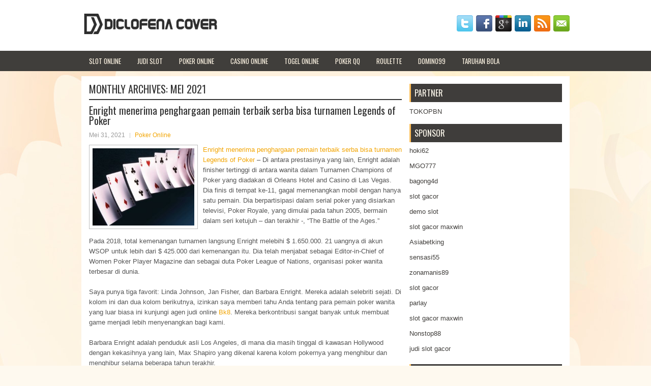

--- FILE ---
content_type: text/html; charset=UTF-8
request_url: http://tadalafilhtabs.com/2021/05/
body_size: 24059
content:
 <!DOCTYPE html><html xmlns="http://www.w3.org/1999/xhtml" lang="id">
<head profile="http://gmpg.org/xfn/11">
<meta http-equiv="Content-Type" content="text/html; charset=UTF-8" />

<meta name="viewport" content="width=device-width, initial-scale=1.0"/>
<link rel="stylesheet" href="http://tadalafilhtabs.com/wp-content/themes/Idea/lib/css/reset.css" type="text/css" media="screen, projection" />
<link rel="stylesheet" href="http://tadalafilhtabs.com/wp-content/themes/Idea/lib/css/defaults.css" type="text/css" media="screen, projection" />
<!--[if lt IE 8]><link rel="stylesheet" href="http://tadalafilhtabs.com/wp-content/themes/Idea/lib/css/ie.css" type="text/css" media="screen, projection" /><![endif]-->

<link rel="stylesheet" href="http://tadalafilhtabs.com/wp-content/themes/Idea/style.css" type="text/css" media="screen, projection" />

<title>Mei 2021 &#8211; Diclofena Cover</title>
<meta name='robots' content='max-image-preview:large' />
<script type="text/javascript">
window._wpemojiSettings = {"baseUrl":"https:\/\/s.w.org\/images\/core\/emoji\/14.0.0\/72x72\/","ext":".png","svgUrl":"https:\/\/s.w.org\/images\/core\/emoji\/14.0.0\/svg\/","svgExt":".svg","source":{"concatemoji":"http:\/\/tadalafilhtabs.com\/wp-includes\/js\/wp-emoji-release.min.js?ver=6.2.2"}};
/*! This file is auto-generated */
!function(e,a,t){var n,r,o,i=a.createElement("canvas"),p=i.getContext&&i.getContext("2d");function s(e,t){p.clearRect(0,0,i.width,i.height),p.fillText(e,0,0);e=i.toDataURL();return p.clearRect(0,0,i.width,i.height),p.fillText(t,0,0),e===i.toDataURL()}function c(e){var t=a.createElement("script");t.src=e,t.defer=t.type="text/javascript",a.getElementsByTagName("head")[0].appendChild(t)}for(o=Array("flag","emoji"),t.supports={everything:!0,everythingExceptFlag:!0},r=0;r<o.length;r++)t.supports[o[r]]=function(e){if(p&&p.fillText)switch(p.textBaseline="top",p.font="600 32px Arial",e){case"flag":return s("\ud83c\udff3\ufe0f\u200d\u26a7\ufe0f","\ud83c\udff3\ufe0f\u200b\u26a7\ufe0f")?!1:!s("\ud83c\uddfa\ud83c\uddf3","\ud83c\uddfa\u200b\ud83c\uddf3")&&!s("\ud83c\udff4\udb40\udc67\udb40\udc62\udb40\udc65\udb40\udc6e\udb40\udc67\udb40\udc7f","\ud83c\udff4\u200b\udb40\udc67\u200b\udb40\udc62\u200b\udb40\udc65\u200b\udb40\udc6e\u200b\udb40\udc67\u200b\udb40\udc7f");case"emoji":return!s("\ud83e\udef1\ud83c\udffb\u200d\ud83e\udef2\ud83c\udfff","\ud83e\udef1\ud83c\udffb\u200b\ud83e\udef2\ud83c\udfff")}return!1}(o[r]),t.supports.everything=t.supports.everything&&t.supports[o[r]],"flag"!==o[r]&&(t.supports.everythingExceptFlag=t.supports.everythingExceptFlag&&t.supports[o[r]]);t.supports.everythingExceptFlag=t.supports.everythingExceptFlag&&!t.supports.flag,t.DOMReady=!1,t.readyCallback=function(){t.DOMReady=!0},t.supports.everything||(n=function(){t.readyCallback()},a.addEventListener?(a.addEventListener("DOMContentLoaded",n,!1),e.addEventListener("load",n,!1)):(e.attachEvent("onload",n),a.attachEvent("onreadystatechange",function(){"complete"===a.readyState&&t.readyCallback()})),(e=t.source||{}).concatemoji?c(e.concatemoji):e.wpemoji&&e.twemoji&&(c(e.twemoji),c(e.wpemoji)))}(window,document,window._wpemojiSettings);
</script>
<style type="text/css">
img.wp-smiley,
img.emoji {
	display: inline !important;
	border: none !important;
	box-shadow: none !important;
	height: 1em !important;
	width: 1em !important;
	margin: 0 0.07em !important;
	vertical-align: -0.1em !important;
	background: none !important;
	padding: 0 !important;
}
</style>
	<link rel='stylesheet' id='wp-block-library-css' href='http://tadalafilhtabs.com/wp-includes/css/dist/block-library/style.min.css?ver=6.2.2' type='text/css' media='all' />
<link rel='stylesheet' id='classic-theme-styles-css' href='http://tadalafilhtabs.com/wp-includes/css/classic-themes.min.css?ver=6.2.2' type='text/css' media='all' />
<style id='global-styles-inline-css' type='text/css'>
body{--wp--preset--color--black: #000000;--wp--preset--color--cyan-bluish-gray: #abb8c3;--wp--preset--color--white: #ffffff;--wp--preset--color--pale-pink: #f78da7;--wp--preset--color--vivid-red: #cf2e2e;--wp--preset--color--luminous-vivid-orange: #ff6900;--wp--preset--color--luminous-vivid-amber: #fcb900;--wp--preset--color--light-green-cyan: #7bdcb5;--wp--preset--color--vivid-green-cyan: #00d084;--wp--preset--color--pale-cyan-blue: #8ed1fc;--wp--preset--color--vivid-cyan-blue: #0693e3;--wp--preset--color--vivid-purple: #9b51e0;--wp--preset--gradient--vivid-cyan-blue-to-vivid-purple: linear-gradient(135deg,rgba(6,147,227,1) 0%,rgb(155,81,224) 100%);--wp--preset--gradient--light-green-cyan-to-vivid-green-cyan: linear-gradient(135deg,rgb(122,220,180) 0%,rgb(0,208,130) 100%);--wp--preset--gradient--luminous-vivid-amber-to-luminous-vivid-orange: linear-gradient(135deg,rgba(252,185,0,1) 0%,rgba(255,105,0,1) 100%);--wp--preset--gradient--luminous-vivid-orange-to-vivid-red: linear-gradient(135deg,rgba(255,105,0,1) 0%,rgb(207,46,46) 100%);--wp--preset--gradient--very-light-gray-to-cyan-bluish-gray: linear-gradient(135deg,rgb(238,238,238) 0%,rgb(169,184,195) 100%);--wp--preset--gradient--cool-to-warm-spectrum: linear-gradient(135deg,rgb(74,234,220) 0%,rgb(151,120,209) 20%,rgb(207,42,186) 40%,rgb(238,44,130) 60%,rgb(251,105,98) 80%,rgb(254,248,76) 100%);--wp--preset--gradient--blush-light-purple: linear-gradient(135deg,rgb(255,206,236) 0%,rgb(152,150,240) 100%);--wp--preset--gradient--blush-bordeaux: linear-gradient(135deg,rgb(254,205,165) 0%,rgb(254,45,45) 50%,rgb(107,0,62) 100%);--wp--preset--gradient--luminous-dusk: linear-gradient(135deg,rgb(255,203,112) 0%,rgb(199,81,192) 50%,rgb(65,88,208) 100%);--wp--preset--gradient--pale-ocean: linear-gradient(135deg,rgb(255,245,203) 0%,rgb(182,227,212) 50%,rgb(51,167,181) 100%);--wp--preset--gradient--electric-grass: linear-gradient(135deg,rgb(202,248,128) 0%,rgb(113,206,126) 100%);--wp--preset--gradient--midnight: linear-gradient(135deg,rgb(2,3,129) 0%,rgb(40,116,252) 100%);--wp--preset--duotone--dark-grayscale: url('#wp-duotone-dark-grayscale');--wp--preset--duotone--grayscale: url('#wp-duotone-grayscale');--wp--preset--duotone--purple-yellow: url('#wp-duotone-purple-yellow');--wp--preset--duotone--blue-red: url('#wp-duotone-blue-red');--wp--preset--duotone--midnight: url('#wp-duotone-midnight');--wp--preset--duotone--magenta-yellow: url('#wp-duotone-magenta-yellow');--wp--preset--duotone--purple-green: url('#wp-duotone-purple-green');--wp--preset--duotone--blue-orange: url('#wp-duotone-blue-orange');--wp--preset--font-size--small: 13px;--wp--preset--font-size--medium: 20px;--wp--preset--font-size--large: 36px;--wp--preset--font-size--x-large: 42px;--wp--preset--spacing--20: 0.44rem;--wp--preset--spacing--30: 0.67rem;--wp--preset--spacing--40: 1rem;--wp--preset--spacing--50: 1.5rem;--wp--preset--spacing--60: 2.25rem;--wp--preset--spacing--70: 3.38rem;--wp--preset--spacing--80: 5.06rem;--wp--preset--shadow--natural: 6px 6px 9px rgba(0, 0, 0, 0.2);--wp--preset--shadow--deep: 12px 12px 50px rgba(0, 0, 0, 0.4);--wp--preset--shadow--sharp: 6px 6px 0px rgba(0, 0, 0, 0.2);--wp--preset--shadow--outlined: 6px 6px 0px -3px rgba(255, 255, 255, 1), 6px 6px rgba(0, 0, 0, 1);--wp--preset--shadow--crisp: 6px 6px 0px rgba(0, 0, 0, 1);}:where(.is-layout-flex){gap: 0.5em;}body .is-layout-flow > .alignleft{float: left;margin-inline-start: 0;margin-inline-end: 2em;}body .is-layout-flow > .alignright{float: right;margin-inline-start: 2em;margin-inline-end: 0;}body .is-layout-flow > .aligncenter{margin-left: auto !important;margin-right: auto !important;}body .is-layout-constrained > .alignleft{float: left;margin-inline-start: 0;margin-inline-end: 2em;}body .is-layout-constrained > .alignright{float: right;margin-inline-start: 2em;margin-inline-end: 0;}body .is-layout-constrained > .aligncenter{margin-left: auto !important;margin-right: auto !important;}body .is-layout-constrained > :where(:not(.alignleft):not(.alignright):not(.alignfull)){max-width: var(--wp--style--global--content-size);margin-left: auto !important;margin-right: auto !important;}body .is-layout-constrained > .alignwide{max-width: var(--wp--style--global--wide-size);}body .is-layout-flex{display: flex;}body .is-layout-flex{flex-wrap: wrap;align-items: center;}body .is-layout-flex > *{margin: 0;}:where(.wp-block-columns.is-layout-flex){gap: 2em;}.has-black-color{color: var(--wp--preset--color--black) !important;}.has-cyan-bluish-gray-color{color: var(--wp--preset--color--cyan-bluish-gray) !important;}.has-white-color{color: var(--wp--preset--color--white) !important;}.has-pale-pink-color{color: var(--wp--preset--color--pale-pink) !important;}.has-vivid-red-color{color: var(--wp--preset--color--vivid-red) !important;}.has-luminous-vivid-orange-color{color: var(--wp--preset--color--luminous-vivid-orange) !important;}.has-luminous-vivid-amber-color{color: var(--wp--preset--color--luminous-vivid-amber) !important;}.has-light-green-cyan-color{color: var(--wp--preset--color--light-green-cyan) !important;}.has-vivid-green-cyan-color{color: var(--wp--preset--color--vivid-green-cyan) !important;}.has-pale-cyan-blue-color{color: var(--wp--preset--color--pale-cyan-blue) !important;}.has-vivid-cyan-blue-color{color: var(--wp--preset--color--vivid-cyan-blue) !important;}.has-vivid-purple-color{color: var(--wp--preset--color--vivid-purple) !important;}.has-black-background-color{background-color: var(--wp--preset--color--black) !important;}.has-cyan-bluish-gray-background-color{background-color: var(--wp--preset--color--cyan-bluish-gray) !important;}.has-white-background-color{background-color: var(--wp--preset--color--white) !important;}.has-pale-pink-background-color{background-color: var(--wp--preset--color--pale-pink) !important;}.has-vivid-red-background-color{background-color: var(--wp--preset--color--vivid-red) !important;}.has-luminous-vivid-orange-background-color{background-color: var(--wp--preset--color--luminous-vivid-orange) !important;}.has-luminous-vivid-amber-background-color{background-color: var(--wp--preset--color--luminous-vivid-amber) !important;}.has-light-green-cyan-background-color{background-color: var(--wp--preset--color--light-green-cyan) !important;}.has-vivid-green-cyan-background-color{background-color: var(--wp--preset--color--vivid-green-cyan) !important;}.has-pale-cyan-blue-background-color{background-color: var(--wp--preset--color--pale-cyan-blue) !important;}.has-vivid-cyan-blue-background-color{background-color: var(--wp--preset--color--vivid-cyan-blue) !important;}.has-vivid-purple-background-color{background-color: var(--wp--preset--color--vivid-purple) !important;}.has-black-border-color{border-color: var(--wp--preset--color--black) !important;}.has-cyan-bluish-gray-border-color{border-color: var(--wp--preset--color--cyan-bluish-gray) !important;}.has-white-border-color{border-color: var(--wp--preset--color--white) !important;}.has-pale-pink-border-color{border-color: var(--wp--preset--color--pale-pink) !important;}.has-vivid-red-border-color{border-color: var(--wp--preset--color--vivid-red) !important;}.has-luminous-vivid-orange-border-color{border-color: var(--wp--preset--color--luminous-vivid-orange) !important;}.has-luminous-vivid-amber-border-color{border-color: var(--wp--preset--color--luminous-vivid-amber) !important;}.has-light-green-cyan-border-color{border-color: var(--wp--preset--color--light-green-cyan) !important;}.has-vivid-green-cyan-border-color{border-color: var(--wp--preset--color--vivid-green-cyan) !important;}.has-pale-cyan-blue-border-color{border-color: var(--wp--preset--color--pale-cyan-blue) !important;}.has-vivid-cyan-blue-border-color{border-color: var(--wp--preset--color--vivid-cyan-blue) !important;}.has-vivid-purple-border-color{border-color: var(--wp--preset--color--vivid-purple) !important;}.has-vivid-cyan-blue-to-vivid-purple-gradient-background{background: var(--wp--preset--gradient--vivid-cyan-blue-to-vivid-purple) !important;}.has-light-green-cyan-to-vivid-green-cyan-gradient-background{background: var(--wp--preset--gradient--light-green-cyan-to-vivid-green-cyan) !important;}.has-luminous-vivid-amber-to-luminous-vivid-orange-gradient-background{background: var(--wp--preset--gradient--luminous-vivid-amber-to-luminous-vivid-orange) !important;}.has-luminous-vivid-orange-to-vivid-red-gradient-background{background: var(--wp--preset--gradient--luminous-vivid-orange-to-vivid-red) !important;}.has-very-light-gray-to-cyan-bluish-gray-gradient-background{background: var(--wp--preset--gradient--very-light-gray-to-cyan-bluish-gray) !important;}.has-cool-to-warm-spectrum-gradient-background{background: var(--wp--preset--gradient--cool-to-warm-spectrum) !important;}.has-blush-light-purple-gradient-background{background: var(--wp--preset--gradient--blush-light-purple) !important;}.has-blush-bordeaux-gradient-background{background: var(--wp--preset--gradient--blush-bordeaux) !important;}.has-luminous-dusk-gradient-background{background: var(--wp--preset--gradient--luminous-dusk) !important;}.has-pale-ocean-gradient-background{background: var(--wp--preset--gradient--pale-ocean) !important;}.has-electric-grass-gradient-background{background: var(--wp--preset--gradient--electric-grass) !important;}.has-midnight-gradient-background{background: var(--wp--preset--gradient--midnight) !important;}.has-small-font-size{font-size: var(--wp--preset--font-size--small) !important;}.has-medium-font-size{font-size: var(--wp--preset--font-size--medium) !important;}.has-large-font-size{font-size: var(--wp--preset--font-size--large) !important;}.has-x-large-font-size{font-size: var(--wp--preset--font-size--x-large) !important;}
.wp-block-navigation a:where(:not(.wp-element-button)){color: inherit;}
:where(.wp-block-columns.is-layout-flex){gap: 2em;}
.wp-block-pullquote{font-size: 1.5em;line-height: 1.6;}
</style>
<script type='text/javascript' src='http://tadalafilhtabs.com/wp-includes/js/jquery/jquery.min.js?ver=3.6.4' id='jquery-core-js'></script>
<script type='text/javascript' src='http://tadalafilhtabs.com/wp-includes/js/jquery/jquery-migrate.min.js?ver=3.4.0' id='jquery-migrate-js'></script>
<script type='text/javascript' src='http://tadalafilhtabs.com/wp-content/themes/Idea/lib/js/superfish.js?ver=6.2.2' id='superfish-js'></script>
<script type='text/javascript' src='http://tadalafilhtabs.com/wp-content/themes/Idea/lib/js/jquery.mobilemenu.js?ver=6.2.2' id='mobilemenu-js'></script>
<link rel="https://api.w.org/" href="http://tadalafilhtabs.com/wp-json/" /><link rel="EditURI" type="application/rsd+xml" title="RSD" href="http://tadalafilhtabs.com/xmlrpc.php?rsd" />
<link rel="wlwmanifest" type="application/wlwmanifest+xml" href="http://tadalafilhtabs.com/wp-includes/wlwmanifest.xml" />

<link rel="shortcut icon" href="/wp-content/uploads/2020/04/f.png" type="image/x-icon" />
<link rel="alternate" type="application/rss+xml" title="Diclofena Cover RSS Feed" href="http://tadalafilhtabs.com/feed/" />
<link rel="pingback" href="http://tadalafilhtabs.com/xmlrpc.php" />

</head>

<body class="archive date">

<div id="container">

    <div id="header">
    
        <div class="logo">
         
            <a href="http://tadalafilhtabs.com"><img src="/wp-content/uploads/2020/04/logo.png" alt="Diclofena Cover" title="Diclofena Cover" /></a>
         
        </div><!-- .logo -->

        <div class="header-right">
            <div id="top-social-profiles">
                            <ul class="widget-container"><li class="social-profiles-widget">
            <a href="http://twitter.com/" target="_blank"><img title="Twitter" alt="Twitter" src="http://tadalafilhtabs.com/wp-content/themes/Idea/images/social-profiles/twitter.png" /></a><a href="http://facebook.com/" target="_blank"><img title="Facebook" alt="Facebook" src="http://tadalafilhtabs.com/wp-content/themes/Idea/images/social-profiles/facebook.png" /></a><a href="https://plus.google.com/" target="_blank"><img title="Google Plus" alt="Google Plus" src="http://tadalafilhtabs.com/wp-content/themes/Idea/images/social-profiles/gplus.png" /></a><a href="http://www.linkedin.com/" target="_blank"><img title="LinkedIn" alt="LinkedIn" src="http://tadalafilhtabs.com/wp-content/themes/Idea/images/social-profiles/linkedin.png" /></a><a href="http://tadalafilhtabs.com/feed/" target="_blank"><img title="RSS Feed" alt="RSS Feed" src="http://tadalafilhtabs.com/wp-content/themes/Idea/images/social-profiles/rss.png" /></a><a href="/cdn-cgi/l/email-protection#671e08121527020a060e0b4904080a" target="_blank"><img title="Email" alt="Email" src="http://tadalafilhtabs.com/wp-content/themes/Idea/images/social-profiles/email.png" /></a>            </li></ul>
                        </div>
        </div><!-- .header-right -->
        
    </div><!-- #header -->
    
            <div class="clearfix">
            			<div class="menu-primary-container"><ul id="menu-primary" class="menus menu-primary"><li id="menu-item-3113" class="menu-item menu-item-type-taxonomy menu-item-object-category menu-item-3113"><a href="http://tadalafilhtabs.com/category/slot-online/">Slot Online</a></li>
<li id="menu-item-3112" class="menu-item menu-item-type-taxonomy menu-item-object-category menu-item-3112"><a href="http://tadalafilhtabs.com/category/judi-slot/">Judi Slot</a></li>
<li id="menu-item-106" class="menu-item menu-item-type-taxonomy menu-item-object-category menu-item-106"><a href="http://tadalafilhtabs.com/category/poker-online/">Poker Online</a></li>
<li id="menu-item-182" class="menu-item menu-item-type-taxonomy menu-item-object-category menu-item-182"><a href="http://tadalafilhtabs.com/category/casino-online/">Casino Online</a></li>
<li id="menu-item-183" class="menu-item menu-item-type-taxonomy menu-item-object-category menu-item-183"><a href="http://tadalafilhtabs.com/category/togel-online/">Togel Online</a></li>
<li id="menu-item-185" class="menu-item menu-item-type-taxonomy menu-item-object-category menu-item-185"><a href="http://tadalafilhtabs.com/category/poker-qq/">Poker QQ</a></li>
<li id="menu-item-186" class="menu-item menu-item-type-taxonomy menu-item-object-category menu-item-186"><a href="http://tadalafilhtabs.com/category/roulette/">Roulette</a></li>
<li id="menu-item-187" class="menu-item menu-item-type-taxonomy menu-item-object-category menu-item-187"><a href="http://tadalafilhtabs.com/category/domino99/">Domino99</a></li>
<li id="menu-item-188" class="menu-item menu-item-type-taxonomy menu-item-object-category menu-item-188"><a href="http://tadalafilhtabs.com/category/taruhan-bola/">Taruhan Bola</a></li>
</ul></div>              <!--.primary menu--> 	
                </div>
        
    
    <div id="main">
    
            
        <div id="content">
            
                    
            <h2 class="page-title">Monthly Archives: <span>Mei 2021</span></h2>
        
                
    <div class="post clearfix post-912 type-post status-publish format-standard has-post-thumbnail hentry category-poker-online tag-judi tag-poker" id="post-912">
    
        <h2 class="title"><a href="http://tadalafilhtabs.com/enright-menerima-penghargaan-pemain-terbaik-serba-bisa-turnamen-legends-of-poker/" title="Permalink to Enright menerima penghargaan pemain terbaik serba bisa turnamen Legends of Poker" rel="bookmark">Enright menerima penghargaan pemain terbaik serba bisa turnamen Legends of Poker</a></h2>
        
        <div class="postmeta-primary">

            <span class="meta_date">Mei 31, 2021</span>
           &nbsp;  <span class="meta_categories"><a href="http://tadalafilhtabs.com/category/poker-online/" rel="category tag">Poker Online</a></span>

                 
        </div>
        
        <div class="entry clearfix">
            
            <a href="http://tadalafilhtabs.com/enright-menerima-penghargaan-pemain-terbaik-serba-bisa-turnamen-legends-of-poker/"><img width="200" height="152" src="http://tadalafilhtabs.com/wp-content/uploads/2021/04/N28.jpg" class="alignleft featured_image wp-post-image" alt="" decoding="async" srcset="http://tadalafilhtabs.com/wp-content/uploads/2021/04/N28.jpg 1920w, http://tadalafilhtabs.com/wp-content/uploads/2021/04/N28-300x228.jpg 300w, http://tadalafilhtabs.com/wp-content/uploads/2021/04/N28-1024x778.jpg 1024w, http://tadalafilhtabs.com/wp-content/uploads/2021/04/N28-768x584.jpg 768w, http://tadalafilhtabs.com/wp-content/uploads/2021/04/N28-1536x1167.jpg 1536w" sizes="(max-width: 200px) 100vw, 200px" /></a>            
            <p><a href="http://tadalafilhtabs.com/enright-menerima-penghargaan-pemain-terbaik-serba-bisa-turnamen-legends-of-poker/">Enright menerima penghargaan pemain terbaik serba bisa turnamen Legends of Poker</a> &#8211; Di antara prestasinya yang lain, Enright adalah finisher tertinggi di antara wanita dalam Turnamen Champions of Poker yang diadakan di Orleans Hotel and Casino di Las Vegas. Dia finis di tempat ke-11, gagal memenangkan mobil dengan hanya satu pemain. Dia berpartisipasi dalam serial poker yang disiarkan televisi, Poker Royale, yang dimulai pada tahun 2005, bermain dalam seri ketujuh &#8211; dan terakhir -, &#8220;The Battle of the Ages.&#8221;</p>
<p>Pada 2018, total kemenangan turnamen langsung Enright melebihi $ 1.650.000. 21 uangnya di akun WSOP untuk lebih dari $ 425.000 dari kemenangan itu. Dia telah menjabat sebagai Editor-in-Chief of Women Poker Player Magazine dan sebagai duta Poker League of Nations, organisasi poker wanita terbesar di dunia.</p>
<p>Saya punya tiga favorit: Linda Johnson, Jan Fisher, dan Barbara Enright. Mereka adalah selebriti sejati. Di kolom ini dan dua kolom berikutnya, izinkan saya memberi tahu Anda tentang para pemain poker wanita yang luar biasa ini kunjungi agen judi online <a href="https://63.250.44.27/bk8/">Bk8</a>. Mereka berkontribusi sangat banyak untuk membuat game menjadi lebih menyenangkan bagi kami.</p>
<p>Barbara Enright adalah penduduk asli Los Angeles, di mana dia masih tinggal di kawasan Hollywood dengan kekasihnya yang lain, Max Shapiro yang dikenal karena kolom pokernya yang menghibur dan menghibur selama beberapa tahun terakhir.</p>
<p>Dia benar-benar wanita yang berbeda dan penghargaan untuk dunia poker kita. Dia dicintai dan dikagumi oleh semua orang yang mengenalnya. Semoga dia bersinar dan berkuasa!</p>

        </div>
        
                <div class="readmore">
            <a href="http://tadalafilhtabs.com/enright-menerima-penghargaan-pemain-terbaik-serba-bisa-turnamen-legends-of-poker/#more-912" title="Permalink to Enright menerima penghargaan pemain terbaik serba bisa turnamen Legends of Poker" rel="bookmark">Read More</a>
        </div>
                
    </div><!-- Post ID 912 -->    
    <div class="post clearfix post-908 type-post status-publish format-standard has-post-thumbnail hentry category-poker-online tag-judi tag-poker" id="post-908">
    
        <h2 class="title"><a href="http://tadalafilhtabs.com/pengalaman-paling-banyak-dari-semua-pemain-di-meja-final-favorit-penonton-poker/" title="Permalink to Pengalaman paling banyak dari semua pemain di meja final favorit penonton poker" rel="bookmark">Pengalaman paling banyak dari semua pemain di meja final favorit penonton poker</a></h2>
        
        <div class="postmeta-primary">

            <span class="meta_date">Mei 31, 2021</span>
           &nbsp;  <span class="meta_categories"><a href="http://tadalafilhtabs.com/category/poker-online/" rel="category tag">Poker Online</a></span>

                 
        </div>
        
        <div class="entry clearfix">
            
            <a href="http://tadalafilhtabs.com/pengalaman-paling-banyak-dari-semua-pemain-di-meja-final-favorit-penonton-poker/"><img width="200" height="97" src="http://tadalafilhtabs.com/wp-content/uploads/2021/04/W18.jpg" class="alignleft featured_image wp-post-image" alt="" decoding="async" loading="lazy" srcset="http://tadalafilhtabs.com/wp-content/uploads/2021/04/W18.jpg 551w, http://tadalafilhtabs.com/wp-content/uploads/2021/04/W18-300x145.jpg 300w" sizes="(max-width: 200px) 100vw, 200px" /></a>            
            <p><a href="http://tadalafilhtabs.com/pengalaman-paling-banyak-dari-semua-pemain-di-meja-final-favorit-penonton-poker/">Pengalaman paling banyak dari semua pemain di meja final favorit penonton poker</a> &#8211; Sembilan final bermain begitu banyak poker bola kecil itu membuat permainan bermain sangat lambat. Salah satu pemain amatir muda bernama Kevin Maahs dari Chicago memutuskan untuk memperlambat permainan menjadi merangkak, yang benar-benar merusak siaran langsung. Saya yakin sembilan final, kecuali pemenang, berharap mereka bisa kembali ke meja itu dan memutar ulang tangan mereka lagi.</p>
<p>Sebagian besar mengatakan dalam wawancara keluar mereka bahwa itu adalah saat paling menyenangkan dalam hidup mereka dan berterima kasih kepada keluarga dan teman-teman mereka atas dukungannya. Saya salut kepada setiap pemain yang harus menavigasi melalui 8.560 pemain untuk mendapatkan sembilan final dan pembayaran dijamin $ 1 juta.</p>
<p>Saya pikir uang itu, yang bagi sebagian besar pemain poker muda kunjungi agen judi online <a href="http://199.188.201.118/idcash88.com/">idcash88</a>, adalah perubahan hidup yang memengaruhi keputusan yang dibuat di meja final. Sammartino, yang berada di urutan kedua, secara mengesankan mengenakan tuksedo dan memiliki pengalaman paling banyak dari semua pemain di meja final dan merupakan favorit penonton. Pemenang gelang sepanjang masa, Phil Hellmuth, bersama dengan istri saya, mengira ia akan memenangkan semuanya.</p>
<p>Sammartino membuat beberapa bacaan hebat dari tangan lawan lain tetapi juga membuat beberapa kesalahan besar yang akan menghantuinya ketika dia menonton tayangan ulang tangan setelah acara. Dia memiliki teman-teman yang terbang dari Italia untuk melakukan rooting untuknya sebagai bagian dari sekelompok penggemar pemandu sorak yang membuat kami terhibur.</p>
<p>Pada satu titik, Ensan, yang juga memiliki kelompok penggemar yang keras di atas rel, harus mengangkat tangannya untuk meminta penggemar Sammartino untuk mendinginkannya. Para pemain meja final tampaknya terikat sebagai teman dan bukan sebagai rival yang menyenangkan untuk ditonton. Mereka semua hidup dalam mimpi.</p>
<p>Dalam apa yang ternyata merupakan tangan terakhir dari Acara Utama, Ensan memiliki raja-raja saku, dan lawannya memiliki undian imbang dan undian lurus, para raja-raja Pocket mengangkat, dan Sammartino harus &#8220;puas&#8221; dengan $ 6 juta.</p>
<p>Itu adalah akhir yang bagus untuk WSOP bersejarah. Satu hal yang pasti &#8211; bagi kita yang suka poker, kami siap untuk WSOP 2020.</p>

        </div>
        
                <div class="readmore">
            <a href="http://tadalafilhtabs.com/pengalaman-paling-banyak-dari-semua-pemain-di-meja-final-favorit-penonton-poker/#more-908" title="Permalink to Pengalaman paling banyak dari semua pemain di meja final favorit penonton poker" rel="bookmark">Read More</a>
        </div>
                
    </div><!-- Post ID 908 -->    
    <div class="post clearfix post-754 type-post status-publish format-standard has-post-thumbnail hentry category-poker-online tag-judi tag-poker" id="post-754">
    
        <h2 class="title"><a href="http://tadalafilhtabs.com/akankah-seri-poker-dunia-langsung-terjadi-pada-tahun-ini/" title="Permalink to Akankah Seri Poker Dunia Langsung Terjadi Pada Tahun ini" rel="bookmark">Akankah Seri Poker Dunia Langsung Terjadi Pada Tahun ini</a></h2>
        
        <div class="postmeta-primary">

            <span class="meta_date">Mei 31, 2021</span>
           &nbsp;  <span class="meta_categories"><a href="http://tadalafilhtabs.com/category/poker-online/" rel="category tag">Poker Online</a></span>

                 
        </div>
        
        <div class="entry clearfix">
            
            <a href="http://tadalafilhtabs.com/akankah-seri-poker-dunia-langsung-terjadi-pada-tahun-ini/"><img width="200" height="100" src="http://tadalafilhtabs.com/wp-content/uploads/2020/11/A16.jpg" class="alignleft featured_image wp-post-image" alt="" decoding="async" loading="lazy" srcset="http://tadalafilhtabs.com/wp-content/uploads/2020/11/A16.jpg 317w, http://tadalafilhtabs.com/wp-content/uploads/2020/11/A16-300x150.jpg 300w" sizes="(max-width: 200px) 100vw, 200px" /></a>            
            <p><a href="http://tadalafilhtabs.com/akankah-seri-poker-dunia-langsung-terjadi-pada-tahun-ini/">Akankah Seri Poker Dunia Langsung Terjadi Pada Tahun ini</a> &#8211; Penyelenggaraan tahunan ke-51 dari World Series of Poker secara resmi ditunda pada 20 April karena masalah keamanan seputar wabah COVID -19. Seri turnamen poker langsung terbesar dan terkaya di dunia ditetapkan untuk menghadiahkan sejumlah rekor gelang emas WSOP tahun ini, dengan 101 acara yang semula direncanakan akan berlangsung dari akhir Mei hingga pertengahan Juli, tetapi ditangguhkan tanpa batas waktu bersama dengan istirahatkan adegan poker langsung selama bulan-bulan awal pandemi.</p>
<p>Ketika penundaan seri pertama kali diumumkan, penyelenggara mengindikasikan bahwa mereka berharap untuk menjadwalkan ulang, meskipun kemungkinan dengan jadwal yang diubah, untuk beberapa saat di musim gugur.</p>
<p>“Kami berkomitmen untuk menjalankan World Series of Poker nikmati judi online <a href="http://altpk.pro">pkvgames</a> yang terpercaya tahun ini tetapi membutuhkan waktu tambahan untuk melanjutkan pada skala tradisional kami sambil memprioritaskan kesejahteraan tamu dan staf,” kata Direktur Eksekutif WSOP Ty Stewart pada saat itu.</p>
<p>Ty Stewart di Upacara Induksi Hall of Fame Poker, Lebih dari enam bulan kemudian, belum ada pembaruan resmi tentang apakah dan kapan WSOP 2020 langsung akan berlangsung.</p>
<p>Card Player menghubungi Stewart dan kontak media WSOP tentang pembaruan pada 26 Oktober, tetapi belum ada tanggapan. Beberapa staf media kunci untuk WSOP dicabut selama bulan-bulan awal pandemi, dan banyak yang sejak itu secara resmi diberhentikan.</p>
<p>&nbsp;</p>

        </div>
        
                <div class="readmore">
            <a href="http://tadalafilhtabs.com/akankah-seri-poker-dunia-langsung-terjadi-pada-tahun-ini/#more-754" title="Permalink to Akankah Seri Poker Dunia Langsung Terjadi Pada Tahun ini" rel="bookmark">Read More</a>
        </div>
                
    </div><!-- Post ID 754 -->    
    <div class="post clearfix post-858 type-post status-publish format-standard has-post-thumbnail hentry category-poker-online tag-judi tag-poker" id="post-858">
    
        <h2 class="title"><a href="http://tadalafilhtabs.com/pensiunan-profesor-matematika-dan-ahli-matematika-poker/" title="Permalink to Pensiunan profesor matematika dan ahli matematika poker" rel="bookmark">Pensiunan profesor matematika dan ahli matematika poker</a></h2>
        
        <div class="postmeta-primary">

            <span class="meta_date">Mei 28, 2021</span>
           &nbsp;  <span class="meta_categories"><a href="http://tadalafilhtabs.com/category/poker-online/" rel="category tag">Poker Online</a></span>

                 
        </div>
        
        <div class="entry clearfix">
            
            <a href="http://tadalafilhtabs.com/pensiunan-profesor-matematika-dan-ahli-matematika-poker/"><img width="200" height="135" src="http://tadalafilhtabs.com/wp-content/uploads/2021/05/F08.jpg" class="alignleft featured_image wp-post-image" alt="" decoding="async" loading="lazy" srcset="http://tadalafilhtabs.com/wp-content/uploads/2021/05/F08.jpg 730w, http://tadalafilhtabs.com/wp-content/uploads/2021/05/F08-300x202.jpg 300w" sizes="(max-width: 200px) 100vw, 200px" /></a>            
            <p><a href="http://tadalafilhtabs.com/pensiunan-profesor-matematika-dan-ahli-matematika-poker/">Pensiunan profesor matematika dan ahli matematika poker</a> &#8211; Atas dasar itu, akan lebih bijaksana untuk mempertimbangkan dengan cermat bagaimana Anda memainkan tangan Anda sejak saat itu. Tapi sulit untuk membuang sepasang Raja cantik yang menatapmu ketika kau mengintip lagi kartu hole-mu.</p>
<p>Di sinilah mengetahui lawan Anda dapat membayar. Sebagai contoh, jika seorang pemain ketat di posisi awal membuka taruhan pada kegagalan, Anda dapat hampir yakin ia memiliki Ace di dalam lubang. Percayalah padanya! Lipat raja saku Anda &#8211; dan simpan keripik berharga Anda.</p>
<p>Namun ada beberapa pengecualian. Jika lawan yang Anda kenal tidak akan menggertak atau menggunakan bentuk penipuan lain membuka taruhan, kemungkinan dia sedang mencoba untuk memaksa Anda untuk menipu tangan Anda dengan mewakili sepasang Aces. Dalam hal itu, jika tidak ada kenaikan gaji, menelepon untuk melihat belokan masuk akal. Tetapi lipat jika taruhan bluffer kunjungi agen judi <a href="https://199.188.203.26/">bandar togel online</a> dimunculkan oleh pemain lain. Semakin banyak memunculkan, semakin besar kemungkinan setidaknya satu lawan memiliki Ace di dalam lubang.</p>
<p>Bagaimana jika pemain yang sangat longgar membuka taruhan? Pemain seperti itu cenderung menjadi pemburu; dia ingin sekali melihat belokan. Dan kemudian, ketika belokan tidak membantunya, dia dapat menelepon lagi untuk melihat sungai &#8211; tidak peduli berapa banyak yang dia miliki.</p>
<p>Jika dia tidak dibesarkan oleh lawan lain di sepanjang jalan, Kings saku Anda mungkin masih memimpin. Panggil dan berdoa itulah masalahnya.</p>
<p>&nbsp;</p>

        </div>
        
                <div class="readmore">
            <a href="http://tadalafilhtabs.com/pensiunan-profesor-matematika-dan-ahli-matematika-poker/#more-858" title="Permalink to Pensiunan profesor matematika dan ahli matematika poker" rel="bookmark">Read More</a>
        </div>
                
    </div><!-- Post ID 858 -->    
    <div class="post clearfix post-888 type-post status-publish format-standard has-post-thumbnail hentry category-poker-online tag-judi tag-poker" id="post-888">
    
        <h2 class="title"><a href="http://tadalafilhtabs.com/pace-mengumpulkan-semua-untuk-total-sekitar-82-juta-sebagai-juara-wsop/" title="Permalink to Pace mengumpulkan semua untuk total sekitar 8,2 juta sebagai juara WSOP" rel="bookmark">Pace mengumpulkan semua untuk total sekitar 8,2 juta sebagai juara WSOP</a></h2>
        
        <div class="postmeta-primary">

            <span class="meta_date">Mei 28, 2021</span>
           &nbsp;  <span class="meta_categories"><a href="http://tadalafilhtabs.com/category/poker-online/" rel="category tag">Poker Online</a></span>

                 
        </div>
        
        <div class="entry clearfix">
            
            <a href="http://tadalafilhtabs.com/pace-mengumpulkan-semua-untuk-total-sekitar-82-juta-sebagai-juara-wsop/"><img width="200" height="111" src="http://tadalafilhtabs.com/wp-content/uploads/2021/04/W28.jpg" class="alignleft featured_image wp-post-image" alt="" decoding="async" loading="lazy" srcset="http://tadalafilhtabs.com/wp-content/uploads/2021/04/W28.jpg 790w, http://tadalafilhtabs.com/wp-content/uploads/2021/04/W28-300x167.jpg 300w, http://tadalafilhtabs.com/wp-content/uploads/2021/04/W28-768x428.jpg 768w" sizes="(max-width: 200px) 100vw, 200px" /></a>            
            <p><a href="http://tadalafilhtabs.com/pace-mengumpulkan-semua-untuk-total-sekitar-82-juta-sebagai-juara-wsop/">Pace mengumpulkan semua untuk total sekitar 8,2 juta sebagai juara WSOP</a> &#8211; Krista &#8216;Pollux&#8217; Gifford adalah berikutnya jatuh ketika dia berlari K Baju Klub10 Jas Jantungke K Setelan SekopK Jas Berliandari Dunst. Gifford mengambil gutshot langsung di flop, tetapi jack yang dia butuhkan tidak pernah terwujud pada belokan atau sungai dan dia tersingkir di tempat kelima ($ 36.203).</p>
<p>Lari Charles &#8216;ilosestackz&#8217; Phillips &#8216;dalam acara ini berakhir ketika ia mendorong J Jas Berlian8 Baju Klubdari blind kecil dan menerima telepon dari A Setelan Sekop10 Baju Klubdari James&#8217; paymycollege &#8216;Pace. Flop setinggi ace memberi Pace keunggulan besar, dan kekosongan pada gilirannya membuat Phillips mati. Dia mendapatkan $ 50.779 untuk pertunjukan tempat keempatnya di acara ini.</p>
<p>Dalam pertempuran lain tirai, Alec &#8216;Tango_Bravo&#8217; Parslow bangkit dari tirai kecil dengan A Jas BerlianK Jas Berliandan kemudian memanggil sebuah dorong dari Dunst di tirai besar. Dunst didominasi dengan A Setelan Sekop9-nya Jas Jantung, tetapi runout 10 Setelan Sekop7 Jas Berlian5 Setelan Sekop8 Jas JantungJ Jas Berlianmemberinya lurus di sungai untuk mengunci pot dan menghilangkan Parslow di tempat ketiga ($ 72.215) kunjungi agen judi online <a href="http://199.188.201.133/">Zeltrack</a>.</p>
<p>Dengan itu Dunst mengambil malu pemimpin 2: 1 chip menjadi kepala-up bermain dengan Pace. Di tangan terakhir acara, Pace tertatih-tatih masuk dari tombol untuk 200.000 memegang Q Setelan Sekop6 Baju Klub. Dunst memeriksa dari blind besar dengan J Setelan Sekop8 Setelan Sekopdan keduanya melihat kegagalan 7 Setelan Sekop5 Setelan Sekop4 Jas Berlian. Dunst bertaruh 200.000 dengan hasil imbang flush dan tembakan, dan Pace memanggil dengan imbang lurus terbuka. 3 Setelan Sekoppada gilirannya menyelesaikan imbang kedua pemain.</p>
<p>&nbsp;</p>

        </div>
        
                <div class="readmore">
            <a href="http://tadalafilhtabs.com/pace-mengumpulkan-semua-untuk-total-sekitar-82-juta-sebagai-juara-wsop/#more-888" title="Permalink to Pace mengumpulkan semua untuk total sekitar 8,2 juta sebagai juara WSOP" rel="bookmark">Read More</a>
        </div>
                
    </div><!-- Post ID 888 -->    
    <div class="post clearfix post-880 type-post status-publish format-standard has-post-thumbnail hentry category-poker-online tag-judi tag-poker" id="post-880">
    
        <h2 class="title"><a href="http://tadalafilhtabs.com/baker-dan-mark-gregorich-memenangkan-kontes-super-wsop/" title="Permalink to Baker Dan Mark Gregorich Memenangkan Kontes Super WSOP" rel="bookmark">Baker Dan Mark Gregorich Memenangkan Kontes Super WSOP</a></h2>
        
        <div class="postmeta-primary">

            <span class="meta_date">Mei 25, 2021</span>
           &nbsp;  <span class="meta_categories"><a href="http://tadalafilhtabs.com/category/poker-online/" rel="category tag">Poker Online</a></span>

                 
        </div>
        
        <div class="entry clearfix">
            
            <a href="http://tadalafilhtabs.com/baker-dan-mark-gregorich-memenangkan-kontes-super-wsop/"><img width="200" height="133" src="http://tadalafilhtabs.com/wp-content/uploads/2021/04/W27.jpg" class="alignleft featured_image wp-post-image" alt="" decoding="async" loading="lazy" srcset="http://tadalafilhtabs.com/wp-content/uploads/2021/04/W27.jpg 720w, http://tadalafilhtabs.com/wp-content/uploads/2021/04/W27-300x200.jpg 300w" sizes="(max-width: 200px) 100vw, 200px" /></a>            
            <p><a href="http://tadalafilhtabs.com/baker-dan-mark-gregorich-memenangkan-kontes-super-wsop/">Baker Dan Mark Gregorich Memenangkan Kontes Super WSOP</a> &#8211; Dengan kemenangan tersebut, keduanya menunjukkan kehebatan perjudian mereka secara keseluruhan, bukan hanya rekam jejak mereka yang terbukti di meja poker, yang sudah mengesankan. Ada hampir $ 7,9 juta pendapatan turnamen gabungan antara dua pro lama. Baker juga menambahkan dua gelang World Series of Poker dan gelar World Poker Tour ke dalam resume gabungan mereka.</p>
<p>Baik SuperContest dan Circa Millions adalah kompetisi taruhan olahraga di mana masing-masing tim akan memilih lima pertandingan NFL melawan penyebaran. Kemenangan bernilai 1 poin dan push / tie bernilai 0,5 poin. Tim dengan poin terbanyak di akhir musim menang.</p>
<p>Bermain dengan nama tim &#8216;ODBMG2,&#8217; Baker dan Gregorich memasang $ 1.500 buy-in. Dengan rekor 54-26-5 dan 56,5 poin, mereka mengungguli bidang 1.172 entri untuk mendapatkan gelar SuperContest dan uang tempat pertama. Mereka menyisihkan &#8216;Yugo77&#8217; dengan 1,5 poin untuk gelar.</p>
<p>Setelah balapan ke puncak papan peringkat pada awal Minggu 3, Baker dan Gregorich tidak pernah kehilangan posisi teratas. Menuju minggu terakhir kemarin, itu pada dasarnya adalah balapan dua tim antara tim pro poker kunjungi <a href="http://148.66.139.62/">Slot online</a> dan &#8216;Yugo77.&#8217;</p>
<p>Baker dan Gregorich memilih Dallas Cowboys (-1,5), Pittsburgh Steelers (9), Carolina Panthers (6.5), Baltimore Ravens (-12.5) dan Washington Football Team (-2.5). &#8216;Yugo77&#8217; pergi dengan Green Bay Packers (-5.5), Carolina Panthers (6.5), New York Jets (3), Detroit Lions (+6.5) dan Arizona Cardinals (-2.5).</p>
<p>Baker dan Gregorich pergi 3-2 dengan pilihan mereka, sementara &#8216;Yugo77&#8217; pergi 2-3, mengamankan gelar.</p>
<p>Kontes Circa adalah $ 1.000 buy-in dengan hadiah tempat pertama yang dijamin $ 1 juta dan yang akhirnya menjadi bidang 3.148. Pasangan ini memimpin untuk skor tujuh angka menjelang Pekan 17 tetapi gagal mencapai tujuan akhir mereka.</p>

        </div>
        
                <div class="readmore">
            <a href="http://tadalafilhtabs.com/baker-dan-mark-gregorich-memenangkan-kontes-super-wsop/#more-880" title="Permalink to Baker Dan Mark Gregorich Memenangkan Kontes Super WSOP" rel="bookmark">Read More</a>
        </div>
                
    </div><!-- Post ID 880 -->    
    <div class="post clearfix post-621 type-post status-publish format-standard has-post-thumbnail hentry category-poker-online tag-judi tag-poker" id="post-621">
    
        <h2 class="title"><a href="http://tadalafilhtabs.com/eagle-cup-kembali-oktober-ke-global-poker/" title="Permalink to Eagle Cup Kembali Oktober Ke Global Poker" rel="bookmark">Eagle Cup Kembali Oktober Ke Global Poker</a></h2>
        
        <div class="postmeta-primary">

            <span class="meta_date">Mei 25, 2021</span>
           &nbsp;  <span class="meta_categories"><a href="http://tadalafilhtabs.com/category/poker-online/" rel="category tag">Poker Online</a></span>

                 
        </div>
        
        <div class="entry clearfix">
            
            <a href="http://tadalafilhtabs.com/eagle-cup-kembali-oktober-ke-global-poker/"><img width="200" height="102" src="http://tadalafilhtabs.com/wp-content/uploads/2021/01/A11.jpg" class="alignleft featured_image wp-post-image" alt="" decoding="async" loading="lazy" srcset="http://tadalafilhtabs.com/wp-content/uploads/2021/01/A11.jpg 314w, http://tadalafilhtabs.com/wp-content/uploads/2021/01/A11-300x153.jpg 300w" sizes="(max-width: 200px) 100vw, 200px" /></a>            
            <p><a href="http://tadalafilhtabs.com/eagle-cup-kembali-oktober-ke-global-poker/">Eagle Cup Kembali Oktober Ke Global Poker</a> &#8211; Untuk memberi penghargaan kepada pemain setia mereka, Global Poker menyelenggarakan pembukaan freeroll SC 5.000 pada hari Minggu, 25 Oktober. Freeroll ini terbuka untuk siapa saja yang memiliki akun Global Poker, tidak perlu membeli. Namun, turnamen mungkin penuh, jadi pastikan untuk mendaftar dan dapatkan kursi Anda hari ini.</p>
<p>Situs ini juga telah merencanakan freeroll pop-up tambahan untuk 30-31 Oktober, dan 6-7 November. Antara siang dan 8 malam ET, akan ada tiga freeroll acak per hari, dengan rincian dirilis satu jam sebelum turnamen dimulai.</p>
<p>Pemenang turnamen tidak hanya akan menerima avatar Eagle Cup IV kustom, tetapi juga Paket Global Poker Champions kunjungi <a href="https://165.232.161.57/">Agen slot online</a> terpercaya, yang mencakup piala dan situs eksklusif SWAG . Pemenang juga akan diundang untuk bertanding di Turnamen Champions pada hari Minggu, 22 November.</p>
<p>Jika Anda belum melakukannya, daftar ke Global Poker dan mulailah bermain hari ini.</p>
<p>Bergabunglah dengan aksi di ruang poker dengan pertumbuhan tercepat di dunia dengan Global Poker .</p>
<p>Jika Anda sering berada di sekitar pemain poker di Amerika Serikat akhir-akhir ini, Anda mungkin pernah mendengar tentang Global Poker . Anak baru di blok sejauh situs poker online pergi telah membawa dunia poker dengan badai. Setelah diluncurkan, Global Poker telah mengokohkan dirinya di antara 10 situs teratas di seluruh dunia untuk volume pemain.</p>
<p>Tidak peduli apa taruhan atau preferensi Anda, Global Poker memiliki sesuatu untuk Anda.</p>

        </div>
        
                <div class="readmore">
            <a href="http://tadalafilhtabs.com/eagle-cup-kembali-oktober-ke-global-poker/#more-621" title="Permalink to Eagle Cup Kembali Oktober Ke Global Poker" rel="bookmark">Read More</a>
        </div>
                
    </div><!-- Post ID 621 -->    
    <div class="post clearfix post-892 type-post status-publish format-standard has-post-thumbnail hentry category-judi-online tag-casino tag-judi" id="post-892">
    
        <h2 class="title"><a href="http://tadalafilhtabs.com/utama-menjadi-ceo-taruhan-olahraga-michael-schwimer/" title="Permalink to Utama Menjadi CEO Taruhan Olahraga Michael Schwimer" rel="bookmark">Utama Menjadi CEO Taruhan Olahraga Michael Schwimer</a></h2>
        
        <div class="postmeta-primary">

            <span class="meta_date">Mei 24, 2021</span>
           &nbsp;  <span class="meta_categories"><a href="http://tadalafilhtabs.com/category/judi-online/" rel="category tag">Judi Online</a></span>

                 
        </div>
        
        <div class="entry clearfix">
            
            <a href="http://tadalafilhtabs.com/utama-menjadi-ceo-taruhan-olahraga-michael-schwimer/"><img width="200" height="108" src="http://tadalafilhtabs.com/wp-content/uploads/2020/11/ROOM100029.jpg" class="alignleft featured_image wp-post-image" alt="" decoding="async" loading="lazy" srcset="http://tadalafilhtabs.com/wp-content/uploads/2020/11/ROOM100029.jpg 306w, http://tadalafilhtabs.com/wp-content/uploads/2020/11/ROOM100029-300x162.jpg 300w" sizes="(max-width: 200px) 100vw, 200px" /></a>            
            <p><a href="http://tadalafilhtabs.com/utama-menjadi-ceo-taruhan-olahraga-michael-schwimer/">Utama Menjadi CEO Taruhan Olahraga Michael Schwimer</a> &#8211; Desember ini, Schwimer akan muncul di episode baru High Stakes Poker , yang telah kembali untuk musim kedelapan dengan pembawa acara asli Gabe Kaplan dan AJ Benza. Schwimer akan berkompetisi melawan barisan yang mencakup Tom Dwan, Bryn Kenney, Rick Salomon, Nick Petrangelo, Jean-Robert Bellande, dan Brandon Steven.</p>
<p>Sorotan dari wawancara ini termasuk lahir setinggi dua kaki, apresiasi awal untuk data, mengatakan tidak kepada Rick Pitino dan Mike Krzyzewski, kartu skor hedge fund, yang dirancang oleh Phillies, kebenaran tentang bonus penandatanganannya, bagaimana &#8216;Houdini&#8217; mendapat dari anak di bawah umur hingga pemain besar, menumpuk tim $ 100- $ 200 permainan poker, tangan favorit Jonathan Papelbon, permainan buy-in besar dengan Tom Dwan di London, menggunakan elemen kejutan di High Stakes Poker , bisnis taruhan bisbol, ekspansi taruhan olahraga, bernyanyi untuk Bruce Springsteen, mengulang pertandingan bola basket kelas enam, kaus kaki pizza dan tamparan di wajah, dan bertaruh $ 780.000 di Super Bowl.</p>
<p>chwimer memutuskan untuk menyelesaikan gelarnya, dan bahkan magang di hedge fund, sebelum dia direkrut oleh Philadelphia Phillies. Dia menghabiskan tiga tahun di liga minor sebelum melakukan debut liga utamanya, dan menyelesaikan karirnya dengan rekor 3-2. Schwimer mengatakan bahwa dia menghasilkan lebih banyak uang dalam permainan poker kunjungi agen judi online <a href="http://63.250.38.109/idcash88/">idcash88</a> dalam perjalanan tim daripada yang dia lakukan sebagai pemain selama waktunya di liga.</p>
<p>Setelah pensiun, Schwimer memulai Big League Advance, sebuah perusahaan yang berinvestasi di (atau mempertaruhkan) pemain bisbol liga kecil dengan imbalan persentase pendapatan mereka di masa depan. Perusahaan keduanya, Jambos, sekarang memposisikan dirinya di pasar taruhan olahraga yang berkembang pesat.</p>

        </div>
        
                <div class="readmore">
            <a href="http://tadalafilhtabs.com/utama-menjadi-ceo-taruhan-olahraga-michael-schwimer/#more-892" title="Permalink to Utama Menjadi CEO Taruhan Olahraga Michael Schwimer" rel="bookmark">Read More</a>
        </div>
                
    </div><!-- Post ID 892 -->    
    <div class="post clearfix post-819 type-post status-publish format-standard has-post-thumbnail hentry category-poker-online tag-judi tag-poker" id="post-819">
    
        <h2 class="title"><a href="http://tadalafilhtabs.com/situasi-preflop-di-meja-poker-tidak-digenggam-musuh-anda/" title="Permalink to Situasi Preflop di meja Poker tidak digenggam musuh Anda" rel="bookmark">Situasi Preflop di meja Poker tidak digenggam musuh Anda</a></h2>
        
        <div class="postmeta-primary">

            <span class="meta_date">Mei 22, 2021</span>
           &nbsp;  <span class="meta_categories"><a href="http://tadalafilhtabs.com/category/poker-online/" rel="category tag">Poker Online</a></span>

                 
        </div>
        
        <div class="entry clearfix">
            
            <a href="http://tadalafilhtabs.com/situasi-preflop-di-meja-poker-tidak-digenggam-musuh-anda/"><img width="160" height="160" src="http://tadalafilhtabs.com/wp-content/uploads/2021/04/W19.jpg" class="alignleft featured_image wp-post-image" alt="" decoding="async" loading="lazy" srcset="http://tadalafilhtabs.com/wp-content/uploads/2021/04/W19.jpg 640w, http://tadalafilhtabs.com/wp-content/uploads/2021/04/W19-300x300.jpg 300w, http://tadalafilhtabs.com/wp-content/uploads/2021/04/W19-150x150.jpg 150w" sizes="(max-width: 160px) 100vw, 160px" /></a>            
            <p><a href="http://tadalafilhtabs.com/situasi-preflop-di-meja-poker-tidak-digenggam-musuh-anda/">Situasi Preflop di meja Poker tidak digenggam musuh Anda</a> &#8211; Itu ialah arti yang berkaitan dengan kiat yang kerap dimanfaatkan oleh pemain poker pintar (benar-benar cekatan). Rata-rata ini dimanfaatkan pas selesai ketidakberhasilannya dari urutan awal / tengah serta taruhan sudah dicheck untuk Anda, dengan beberapa musuh lagi belum mengatakan.</p>
<p>Tangan Anda lumayan tambah baik di atas ketidakberhasilannya. Buat dialog, silakan kita asumsikan Anda diberi potongan harga 9-10, serta dipanggil preflop. Beberapa pemain lain pula tinggal untuk menyaksikan ketidakberhasilannya.</p>
<p>Ketidakberhasilannya ialah J-klub, 10-berlian, 3-klub, memberikan Anda pasangan menengah di papan tuliskan. Lantaran tidak ada yang membawa sebelum ketidakberhasilannya, Anda mengasumsikan tidak ada musuh Anda menggenggam pasangan besar dalam lubang. Jadi pasangan 10 Anda kemungkinan pimpin.</p>
<p>Namun ada peluang seorang miliki Jack di lubang &#8211; atau bahkan juga miliki satu set treys. Dalam perihal ini, Anda tidak miliki usaha untuk terus ada di tangan itu &#8211; menginvestasikan bertambah banyak chip bernilai Anda kunjungi <a href="https://itssaulconnected.com/">agen slot online terpercaya</a>.</p>
<p>Jika saja Anda dapat menyaksikan kartu hole musuh Anda&#8230; Itu kemungkinan kecil, hal terhebat seterusnya ialah bertaruh untuk coba cari tahu dimana Anda berdiri. Tanggapan musuh Anda dapat memberitahu Anda langkah terhebat untuk menambahkan info bernilai itu.</p>
<p>Dalam perihal ini, pemain yang kuat lakukan peningkatan penghasilan. Saat ini Anda bisa mengasumsikan jika dia condong menggenggam pasangan paling atas (sepasang Jack) atau bisa lebih baik. Anda sudah memandang musuh Anda selagi seluruhnya session, jadi Anda ketahui jika peternak ialah pemain konvensional, kemungkinan kecil menipu.</p>
<p>Kenyataan jika musuh lain yang dingin dimaksud taruhan dua memperlihatkan jika ia pula miliki tangan yang kuat. Bagaimana juga, Anda kemungkinan menguber apabila Anda menyebut peningkatan penghasilan untuk menyaksikan kelokan.</p>
<p>Di titik itu Anda miliki, terbanyak, cuma lima beluk &#8211; dua beberapa puluh yang gak tampil serta (kemungkinan) 3 kali sembilan yang masih mungkin berada pada geladak. Kita semua paham pemburu ialah pecundang.</p>
<p>Di lain bidang, apabila penggalang itu ialah pemain yang longgar-agresif, condong menggertak, karenanya akan jadi narasi yang berlainan. Anda bahkan bisa juga pilih untuk tingkatkan kembali lagi untuk menyingkirkan musuh yang lain serta hadapi head-up &#8211; dengan pemikiran dia menyebut taruhan tiga Anda.</p>

        </div>
        
                <div class="readmore">
            <a href="http://tadalafilhtabs.com/situasi-preflop-di-meja-poker-tidak-digenggam-musuh-anda/#more-819" title="Permalink to Situasi Preflop di meja Poker tidak digenggam musuh Anda" rel="bookmark">Read More</a>
        </div>
                
    </div><!-- Post ID 819 -->    
    <div class="post clearfix post-821 type-post status-publish format-standard has-post-thumbnail hentry category-poker-online tag-judi tag-poker" id="post-821">
    
        <h2 class="title"><a href="http://tadalafilhtabs.com/odds-pot-vs-odds-kartu-poker-untuk-memastikan-ekspektasi-positif/" title="Permalink to Odds pot vs odds kartu poker untuk memastikan ekspektasi positif" rel="bookmark">Odds pot vs odds kartu poker untuk memastikan ekspektasi positif</a></h2>
        
        <div class="postmeta-primary">

            <span class="meta_date">Mei 22, 2021</span>
           &nbsp;  <span class="meta_categories"><a href="http://tadalafilhtabs.com/category/poker-online/" rel="category tag">Poker Online</a></span>

                 
        </div>
        
        <div class="entry clearfix">
            
            <a href="http://tadalafilhtabs.com/odds-pot-vs-odds-kartu-poker-untuk-memastikan-ekspektasi-positif/"><img width="200" height="133" src="http://tadalafilhtabs.com/wp-content/uploads/2021/04/W27.jpg" class="alignleft featured_image wp-post-image" alt="" decoding="async" loading="lazy" srcset="http://tadalafilhtabs.com/wp-content/uploads/2021/04/W27.jpg 720w, http://tadalafilhtabs.com/wp-content/uploads/2021/04/W27-300x200.jpg 300w" sizes="(max-width: 200px) 100vw, 200px" /></a>            
            <p><a href="http://tadalafilhtabs.com/odds-pot-vs-odds-kartu-poker-untuk-memastikan-ekspektasi-positif/">Odds pot vs odds kartu poker untuk memastikan ekspektasi positif</a> &#8211; Wiseman menyimpulkan bahwa &#8220;orang-orang yang beruntung menghasilkan nasib baik mereka sendiri.&#8221; Memang, itu adalah wawasan yang menarik untuk Faktor Keberuntungan. Ada empat cara agar hal itu terjadi, ia menjelaskan:</p>
<p>1. &#8220;Orang-orang yang beruntung&#8221; terampil dalam menciptakan dan memperhatikan peluang kesempatan. Perhatikan bahwa ia menyadari bahwa keterampilan itu penting untuk mewujudkan keberuntungan.</p>
<p>Bagi kami pemain poker, itu bisa berarti menjadi terampil dalam membuat keputusan kunci. Sebagai contoh, keterampilan dalam seni menggertak melibatkan mengenali ketika itu merupakan kesempatan yang baik untuk melakukan gertakan, menggunakan taktik Esther Bluff untuk meningkatkan kemungkinan keberhasilan.</p>
<p>Demikian juga, dengan kartu undian, menggunakan odds pot vs. odds kartu untuk memastikan ekspektasi positif sebelum menelepon taruhan secara matematis akan membuat Anda unggul dalam jangka panjang kunjungi <a href="https://www.hawaiianstylecafe.com/">situs judi online</a> yang terpercaya.</p>
<p>2. Mereka mendengarkan intuisi mereka. Saya menyarankan bahwa harus ada alasan yang bagus untuk wawasan itu; itu lebih dari sekadar firasat. Mungkin mereka mengamati apa yang dikatakan lawan atau sangat menyadari sifat-sifat pokernya dan menggunakan informasi itu. Itu adalah keterampilan poker yang kuat.</p>
<p>3. Mereka menciptakan ramalan yang dipenuhi sendiri melalui harapan positif. Dalam poker, pemain terampil sering menghitung keluar, menggunakan informasi untuk mendapatkan harapan positif. Dalam hal ini, ia secara matematis yakin sering memenangkan chip lawan-lawannya.</p>
<p>4. &#8220;Orang yang beruntung&#8221; mengadopsi sikap ulet yang mengubah nasib buruk menjadi baik. Hampir terdengar seperti sihir!</p>
<p>Berikut adalah contoh yang baik sebagaimana diterapkan pada permainan poker: Pemain terampil yang gagal terhubung dengan imbang flush besarnya (nasib buruk), menggunakan Esther Bluff untuk memperkuat gertakannya, sehingga memaksa keluar lawan yang hampir pasti memegang tangan yang lebih baik . Pemain yang terampil karenanya &#8220;mengubah nasib buruk menjadi baik.&#8221;</p>
<p>Keberuntungan dan keterampilan berinteraksi. Semakin terampil Anda, semakin beruntung Anda &#8211; setidaknya dalam jangka panjang. Keberuntungan dapat membuat perbedaan antara sesi menang atau kalah.</p>

        </div>
        
                <div class="readmore">
            <a href="http://tadalafilhtabs.com/odds-pot-vs-odds-kartu-poker-untuk-memastikan-ekspektasi-positif/#more-821" title="Permalink to Odds pot vs odds kartu poker untuk memastikan ekspektasi positif" rel="bookmark">Read More</a>
        </div>
                
    </div><!-- Post ID 821 -->    
    <div class="post clearfix post-739 type-post status-publish format-standard has-post-thumbnail hentry category-poker-online tag-judi tag-poker" id="post-739">
    
        <h2 class="title"><a href="http://tadalafilhtabs.com/saat-terbaik-ketika-tekstur-poker-berubah-menjadi-agresif/" title="Permalink to Saat terbaik ketika tekstur Poker berubah menjadi agresif" rel="bookmark">Saat terbaik ketika tekstur Poker berubah menjadi agresif</a></h2>
        
        <div class="postmeta-primary">

            <span class="meta_date">Mei 21, 2021</span>
           &nbsp;  <span class="meta_categories"><a href="http://tadalafilhtabs.com/category/poker-online/" rel="category tag">Poker Online</a></span>

                 
        </div>
        
        <div class="entry clearfix">
            
            <a href="http://tadalafilhtabs.com/saat-terbaik-ketika-tekstur-poker-berubah-menjadi-agresif/"><img width="200" height="125" src="http://tadalafilhtabs.com/wp-content/uploads/2021/01/v015.jpeg" class="alignleft featured_image wp-post-image" alt="" decoding="async" loading="lazy" srcset="http://tadalafilhtabs.com/wp-content/uploads/2021/01/v015.jpeg 1080w, http://tadalafilhtabs.com/wp-content/uploads/2021/01/v015-300x188.jpeg 300w, http://tadalafilhtabs.com/wp-content/uploads/2021/01/v015-1024x640.jpeg 1024w, http://tadalafilhtabs.com/wp-content/uploads/2021/01/v015-768x480.jpeg 768w" sizes="(max-width: 200px) 100vw, 200px" /></a>            
            <p><a href="http://tadalafilhtabs.com/saat-terbaik-ketika-tekstur-poker-berubah-menjadi-agresif/">Saat terbaik ketika tekstur Poker berubah menjadi agresif</a> &#8211; Bermain di meja itu, Anda akan sering mengamati perubahan tekstur game. Setelah bermain di permainan pasif yang longgar untuk sementara waktu, pemain baru datang ke meja Anda, dan ia mengubah tekstur menjadi agresif. Berencana melakukan banyak peningkatan, ia sering membeli chip yang jauh lebih banyak daripada pemain lain. (Saya percaya pria lebih cenderung bermain agresif daripada wanita.)</p>
<p>Dia mulai dengan menaikkan cukup sering, baik sebelum dan sesudah kegagalan. Para pemain yang lebih agresif tampaknya bangkit dengan meninggalkan &#8211; kadang-kadang bahkan sebelum mengintip kartu hole mereka.</p>
<p>Mereka adalah &#8220;maniak&#8221; yang secara substansial mengubah tekstur gim. Harapkan banyak peningkatan dan peningkatan kembali. Dalam jangka panjang, mereka tidak akan kehilangan chip mereka karena lawan mereka menyesuaikan diri dengan permainan agresif mereka kunjungi agen judi online <a href="https://www.cambogolf.com/">Bandarqq</a>.</p>
<p>Sementara itu, tekstur permainan yang agresif membuatnya jauh lebih mahal untuk tetap melihat kegagalan. Ini juga membuat permainan lebih seperti masalah keberuntungan belaka &#8211; bukan cara Anda harus bermain tangan. Jika Anda menemukan diri Anda bermain melawan seorang maniak, yang terbaik adalah duduk di sebelah kirinya, jadi dia bertaruh sebelum giliran Anda untuk bertindak. Kemudian, Anda dapat melipat tangan mulai marjinal (batas).</p>
<p>Perhatikan kursi yang tersedia di posisi itu dan pindah ke sana. Atau yang lain, bermain sangat hati-hati melawannya. Anda mungkin istirahat dari permainan. Satu manfaat: Ketika Anda diberikan tangan buatan (AA, KK, QQ), adalah bijaksana untuk mengencerkan lapangan. Meningkatkan kembali setelah kenaikan maniak akan membantu dengan membuatnya taruhan ganda untuk lawan di belakang Anda &#8211; lebih mungkin untuk dilipat. (Badai Pasti Berlalu.)</p>
<p>Jika seorang maniak kedua bergabung dengan meja Anda, akan lebih bijaksana untuk mencari perubahan meja. Atau, istirahatlah dari meja. Dapatkan udara segar dan pikirkan tentang perubahan yang akan Anda buat.</p>
<p>Singkatnya, penting untuk menyesuaikan cara Anda memainkan tangan tergantung pada tekstur gim. Berhati-hatilah ketika teksturnya berubah &#8211; seperti yang terjadi selama sesi, dan buat perubahan yang sesuai dalam strategi dan taktik Anda. Hindari tabel yang sangat ketat dan waspadai cara bermain game terbaik ketika tekstur berubah menjadi agresif.</p>

        </div>
        
                <div class="readmore">
            <a href="http://tadalafilhtabs.com/saat-terbaik-ketika-tekstur-poker-berubah-menjadi-agresif/#more-739" title="Permalink to Saat terbaik ketika tekstur Poker berubah menjadi agresif" rel="bookmark">Read More</a>
        </div>
                
    </div><!-- Post ID 739 -->    
    <div class="post clearfix post-861 type-post status-publish format-standard has-post-thumbnail hentry category-judi-online tag-judi tag-poker" id="post-861">
    
        <h2 class="title"><a href="http://tadalafilhtabs.com/pemain-terakhir-yang-bertahan-adalah-andrew-randylerch-kelsall-di-wsop/" title="Permalink to Pemain terakhir yang bertahan adalah Andrew &#8216;RandyLerch&#8217; Kelsall di WSOP" rel="bookmark">Pemain terakhir yang bertahan adalah Andrew &#8216;RandyLerch&#8217; Kelsall di WSOP</a></h2>
        
        <div class="postmeta-primary">

            <span class="meta_date">Mei 20, 2021</span>
           &nbsp;  <span class="meta_categories"><a href="http://tadalafilhtabs.com/category/judi-online/" rel="category tag">Judi Online</a></span>

                 
        </div>
        
        <div class="entry clearfix">
            
            <a href="http://tadalafilhtabs.com/pemain-terakhir-yang-bertahan-adalah-andrew-randylerch-kelsall-di-wsop/"><img width="200" height="133" src="http://tadalafilhtabs.com/wp-content/uploads/2021/05/F28.jpg" class="alignleft featured_image wp-post-image" alt="" decoding="async" loading="lazy" srcset="http://tadalafilhtabs.com/wp-content/uploads/2021/05/F28.jpg 1000w, http://tadalafilhtabs.com/wp-content/uploads/2021/05/F28-300x200.jpg 300w, http://tadalafilhtabs.com/wp-content/uploads/2021/05/F28-768x512.jpg 768w" sizes="(max-width: 200px) 100vw, 200px" /></a>            
            <p><a href="http://tadalafilhtabs.com/pemain-terakhir-yang-bertahan-adalah-andrew-randylerch-kelsall-di-wsop/">Pemain terakhir yang bertahan adalah Andrew &#8216;RandyLerch&#8217; Kelsall di WSOP</a> &#8211; Michael Trivett Bentrokan kunci berikutnya melihat Kelsall mendorong dengan 4 Setelan Sekop4 Setelan Berliansetelah terlipat padanya di tirai kecil. Brad Albrinck memanggil all-in dari big blind dengan A Setelan BerlianJ Setelan Sekopdan papan kehabisan Q Setelan SekopJ Setelan Klub4 Setelan Klub9 Setelan Klub10 Setelan Jantung. Kelsall menjatuhkan satu set dan menahan dari sana. Albrinck memperoleh $ 120.161 sebagai finisher tempat ketiga.</p>
<p>Dengan itu Kelsall mengambil kira-kira keunggulan 5: 2 menuju pertandingan head-up melawan Trivett. Kelsall mampu memperpanjang keunggulannya sedikit lebih banyak pada saat tangan terakhir muncul. Keduanya mendapatkan all-in setelah gagal di A Setelan Jantung7 Setelan Sekop4 Setelan Jantung. trivett mencatatkan 7 Setelan Klub4 Setelan Klubuntuk dua pasangan terbawah, sementara Kelsall menunjukkan 5 Setelan Sekop3 Setelan Sekopuntuk double gutshot straight draw dan kemungkinan backdoor flush draw kunjungi agen judi online <a href="https://128.199.107.181/">slot boya</a>.</p>
<p>Angka 2 Setelan Jantungdi belokan memberi Kelsall lima tinggi lurus untuk memimpin, meninggalkan Trivett membutuhkan tujuh atau empat di sungai untuk menjaga harapannya memenangkan gelang tetap hidup. Angka 8 Setelan Berlianpada akhirnya mengunci pot dan gelar untuk Kelsall. Trivett dianugerahi $ 170.344 sebagai runner-up, skor terbesar kedua dalam karirnya di belakang WSOPC Planet Hollywood kemenangan acara utama sebesar $ 215.943 yang membuatnya mendapatkan kursi di turnamen ini.</p>

        </div>
        
                <div class="readmore">
            <a href="http://tadalafilhtabs.com/pemain-terakhir-yang-bertahan-adalah-andrew-randylerch-kelsall-di-wsop/#more-861" title="Permalink to Pemain terakhir yang bertahan adalah Andrew &#8216;RandyLerch&#8217; Kelsall di WSOP" rel="bookmark">Read More</a>
        </div>
                
    </div><!-- Post ID 861 -->    
    <div class="post clearfix post-731 type-post status-publish format-standard has-post-thumbnail hentry category-poker-online tag-judi tag-poker" id="post-731">
    
        <h2 class="title"><a href="http://tadalafilhtabs.com/mississippi-stud-poker-mempunyai-riwayat-unik/" title="Permalink to Mississippi Stud Poker mempunyai riwayat unik" rel="bookmark">Mississippi Stud Poker mempunyai riwayat unik</a></h2>
        
        <div class="postmeta-primary">

            <span class="meta_date">Mei 16, 2021</span>
           &nbsp;  <span class="meta_categories"><a href="http://tadalafilhtabs.com/category/poker-online/" rel="category tag">Poker Online</a></span>

                 
        </div>
        
        <div class="entry clearfix">
            
            <a href="http://tadalafilhtabs.com/mississippi-stud-poker-mempunyai-riwayat-unik/"><img width="200" height="113" src="http://tadalafilhtabs.com/wp-content/uploads/2020/12/a51323.jpg" class="alignleft featured_image wp-post-image" alt="" decoding="async" loading="lazy" /></a>            
            <p><a href="http://tadalafilhtabs.com/mississippi-stud-poker-mempunyai-riwayat-unik/">Mississippi Stud Poker mempunyai riwayat unik</a> &#8211; Pekan kemarin, saya mengulas permainan Let It Ride serta bagaimana itu salah satu permainan awalnya dalam evolusi permainan meja.</p>
<p>Sedikit ada kebimbangan, menurut opini saya, jika seiring waktu berjalan permainan beralih dari relatif jinak ke semakin lebih dijus. Let It Ride kemungkinan nampak mencekam sebab Anda harus membuat tiga taruhan. Jadi, untuk permainan $ 5, Anda menempatkan taruhan $ 15. Tapi Anda jarang-jarang tinggalkan dua taruhan itu di luar sana. Serta saat Anda melakukan, seringkali untuk juara yang tentu. Pada tabel $ 5, keseluruhan taruhan rerata sebetulnya cuma sedikit di atas $ 6.</p>
<p>tahap selanjutnya dalam evolusi ialah membuat game yang mempunyai volatilitas semakin tinggi. Anda bertaruh semakin banyak, tapi Anda dapat menang semakin banyak.</p>
<p>Masukan Mississippi Stud Poker atau Let It Ride on Speed ​​yang saya senang mengatakan. Dimana Let It Ride ialah cerita sukses dengan selekasnya, Mississippi Stud Poker mempunyai riwayat tidak seperti permainan kasino yang lain. Permainan awalannya dikonsep seputar tahun 2005, saya yakin. Itu ialah ide Mark Yoseloff, yang ialah CEO Shuffle Master di saat itu kunjungi agen <a href="https://www.slimcelebrity.com/">situs slot online</a> terpercaya. Saat CEO perusahaan Anda mempunyai inspirasi permainan, itu bergerak maju apa orang senang atau mungkin tidak. Seperti Let It Ride, itu ialah permainan pembayaran &#8211; kemungkinan salah satu permainan pembayaran yang sukses. Ini mainkan banyak seperti Let It Ride dengan satu ketidaksamaan penting. Bukannya mempunyai pilihan untuk bikin taruhan penambahan, taruhan ini saat ini harus. Anda dapat membuat atau melipat.</p>
<p>Pejantan Mississippi cuma mempunyai satu atau dua meja di semua negeri semasa hampir lima tahun sebelum laga mulai berjalan. Sejumlah besar game dengan cuma beberapa meja akan mati jauh sebelum lima tahun.</p>
<p>Untuk mulai bermain, pemain membuat taruhan tunggal serta dikasih dua kartu, sesaat tiga kartu komune diberikan tertutup. Untuk menang (atau minimal tidak kalah), pemain harus mengakhiri dengan 6 atau bisa lebih baik. Pairs of 6&#8217;s &#8211; 10&#8217;s push, kembalikan semua taruhan. Sepasang Jacks atau bisa lebih baik mulai bayar tangan yang sebetulnya.</p>
<p>Semua taruhan bayar per tabel pembayaran. Sesudah mengevaluasi dua kartunya, pemain mempunyai tiga pilihan &#8211; lipat, mainkan 1x atau mainkan 3x taruhannya. Dealer akan menyerahkan kartu komune yang pertama. Satu kali lagi, pemain bisa melipat, mainkan 1x atau mainkan 3x taruhannya. Dealer saat ini akan membalik kartu komune ke-2 serta lagi pemain bisa melipat, bermain 1x atau bermain 3x. Pada akhirnya, kartu komune paling akhir tersingkap serta dealer bayar kemenangan.</p>
<p>Bila pemain diberi sepasang kartu 6 atau bisa lebih baik pada dua kartu pertama kalinya, dia akan mempunyai 10 kali taruhan aslinya disana dengan cara keseluruhan &#8211; tapi dia ialah juara yang ditanggung (atau mungkin tidak kalah). Pull Trips, yang bayar 3-1 serta pemain $ 5 barusan memenangi $ 150. Sukses memperoleh Paha depan serta Anda bicara mengenai memenangi $ 2.000.</p>
<p>Tentunya, beberapa tangan jadi semacam ini. Banyak Trips serta Paha depan tidak diawali dengan pasangan pada dua kartu pertama. Jelas, Straight serta Flushes belum pernah melakukan.</p>
<p>Bermain taktik yang pas mewajibkan pemain melipat lebih dari pada 31 % dari waktu sesudah lihat dua kartu pertama kalinya. Ini salah satu fakta kekuatan kesuksesannya disangsikan.</p>
<p>Pemain bukan hanya seringkali melipat, dan juga melipat lebih dini, tinggalkan beberapa waktu saat ia memandang ke luar angkasa. Pemain akan melipat delapan % dari waktu sesudah kartu komune pertama serta hampir lima % sesudah kartu ke-2, dengan tingkat lipatan keseluruhan nyaris 45 %.</p>

        </div>
        
                <div class="readmore">
            <a href="http://tadalafilhtabs.com/mississippi-stud-poker-mempunyai-riwayat-unik/#more-731" title="Permalink to Mississippi Stud Poker mempunyai riwayat unik" rel="bookmark">Read More</a>
        </div>
                
    </div><!-- Post ID 731 -->    
    <div class="post clearfix post-853 type-post status-publish format-standard has-post-thumbnail hentry category-judi-online tag-judi tag-poker" id="post-853">
    
        <h2 class="title"><a href="http://tadalafilhtabs.com/strategi-pakar-buklet-terbaru-saya-untuk-ultimate-texas-holdem-telah-selesai/" title="Permalink to Strategi Pakar buklet terbaru saya untuk Ultimate Texas Hold&#8217;em telah selesai" rel="bookmark">Strategi Pakar buklet terbaru saya untuk Ultimate Texas Hold&#8217;em telah selesai</a></h2>
        
        <div class="postmeta-primary">

            <span class="meta_date">Mei 14, 2021</span>
           &nbsp;  <span class="meta_categories"><a href="http://tadalafilhtabs.com/category/judi-online/" rel="category tag">Judi Online</a></span>

                 
        </div>
        
        <div class="entry clearfix">
            
            <a href="http://tadalafilhtabs.com/strategi-pakar-buklet-terbaru-saya-untuk-ultimate-texas-holdem-telah-selesai/"><img width="200" height="133" src="http://tadalafilhtabs.com/wp-content/uploads/2021/05/Y05.jpg" class="alignleft featured_image wp-post-image" alt="" decoding="async" loading="lazy" /></a>            
            <p><a href="http://tadalafilhtabs.com/strategi-pakar-buklet-terbaru-saya-untuk-ultimate-texas-holdem-telah-selesai/">Strategi Pakar buklet terbaru saya untuk Ultimate Texas Hold&#8217;em telah selesai</a> &#8211; Ungkapan ini sangat benar ketika datang ke permainan kasino. Dalam skala kecil, ada waktu saya bermain Blackjack dengan anak saya. Saya tidak bisa melihat dua kartu awalnya, tetapi dia memukul dan menggambar 6. Dia mengambil pukulan lain dan menggambar 10.</p>
<p>Saya pikir dia pasti sudah rusak, hampir pasti. Ketika dia tidak membuat indikasi bahwa dia melakukannya, saya berasumsi dia sudah mulai dengan 5. Ketika tangan itu berakhir dan dealer mengungkapkan kartunya, dia memiliki Ace dan 4. Dia memukul &#8216;lunak&#8217; 21 ketika dia menggambar bahwa 10 Jelas, tidak disengaja, tapi tetap beruntung.</p>
<p>Pada skala yang lebih besar, Anda akan mendengar kisah perang dari pemain video poker yang melemparkan High Pair untuk memegang dua Kartu Tinggi yang cocok untuk akhirnya menggambar Royal Flush kunjungi situs judi resmi <a href="https://www.rinicesillia.com/">agen dominoqq</a>. Itu akan terjadi. Ini akan terjadi sekitar 1 dalam 16.215 kali. Bagi seorang individu, ini jarang terjadi. Untuk seluruh jagat pemain, itu mungkin terjadi setiap hari &#8211; walaupun saya berharap sangat sedikit pemain yang melemparkan pasangan High untuk Royal 2-Card.</p>
<p>Minggu lalu, saya mengumumkan bahwa Strategi Pakar buklet terbaru saya untuk Ultimate Texas Hold&#8217;em telah selesai. Ketika saya memposting pengumuman ini di media sosial, satu jawaban yang saya dapatkan adalah &#8220;Strategi Pakar diperlukan untuk Menguasai permainan apa pun. Dan itulah inti dari kolom hari ini. Ayah saya memberi judul sebagian besar bukunya &#8220;Strategi Pakar untuk &#8230;&#8221;. Dia mendefinisikan Strategi Pakar sebagai memiliki tiga pilar utama.</p>
<p>&nbsp;</p>

        </div>
        
                <div class="readmore">
            <a href="http://tadalafilhtabs.com/strategi-pakar-buklet-terbaru-saya-untuk-ultimate-texas-holdem-telah-selesai/#more-853" title="Permalink to Strategi Pakar buklet terbaru saya untuk Ultimate Texas Hold&#8217;em telah selesai" rel="bookmark">Read More</a>
        </div>
                
    </div><!-- Post ID 853 -->    
    <div class="post clearfix post-752 type-post status-publish format-standard has-post-thumbnail hentry category-poker-online tag-judi tag-poker" id="post-752">
    
        <h2 class="title"><a href="http://tadalafilhtabs.com/hipotesis-saya-selama-bertahun-tahun-bermain-poker/" title="Permalink to Hipotesis saya Selama bertahun-tahun bermain poker" rel="bookmark">Hipotesis saya Selama bertahun-tahun bermain poker</a></h2>
        
        <div class="postmeta-primary">

            <span class="meta_date">Mei 14, 2021</span>
           &nbsp;  <span class="meta_categories"><a href="http://tadalafilhtabs.com/category/poker-online/" rel="category tag">Poker Online</a></span>

                 
        </div>
        
        <div class="entry clearfix">
            
            <a href="http://tadalafilhtabs.com/hipotesis-saya-selama-bertahun-tahun-bermain-poker/"><img width="160" height="160" src="http://tadalafilhtabs.com/wp-content/uploads/2020/10/ROOM100012.jpg" class="alignleft featured_image wp-post-image" alt="" decoding="async" loading="lazy" srcset="http://tadalafilhtabs.com/wp-content/uploads/2020/10/ROOM100012.jpg 1080w, http://tadalafilhtabs.com/wp-content/uploads/2020/10/ROOM100012-300x300.jpg 300w, http://tadalafilhtabs.com/wp-content/uploads/2020/10/ROOM100012-1024x1024.jpg 1024w, http://tadalafilhtabs.com/wp-content/uploads/2020/10/ROOM100012-150x150.jpg 150w, http://tadalafilhtabs.com/wp-content/uploads/2020/10/ROOM100012-768x768.jpg 768w" sizes="(max-width: 160px) 100vw, 160px" /></a>            
            <p><a href="http://tadalafilhtabs.com/hipotesis-saya-selama-bertahun-tahun-bermain-poker/">Hipotesis saya Selama bertahun-tahun bermain poker</a> &#8211; Memperhatikan hal ini, pemain lain cenderung menyimpulkan bahwa pemain &#8220;kaya chip&#8221; harus menjadi pemenang besar. Fakta sebenarnya mungkin adalah &#8220;pemain yang beruntung&#8221; yang dibeli dengan jumlah itu atau lebih. Saya telah melihat pemain cerdas datang ke meja dengan sebanyak tiga rak chip, $ 300 kekalahan untuk memulai dalam permainan batas $ 4- $ 8 kecil. Dan, saya telah melihat pemain seperti itu membeli kembali rak lain ketika dia kehilangan satu rak chips, jadi dia masih memiliki tiga rak penuh di depannya.</p>
<p>Mengapa menurut Anda dia melakukan itu? Mengapa dia tidak memulai dengan pembelian, katakanlah, $ 100 dalam bentuk chip? Itu satu rak penuh &#8211; lebih dari cukup untuk mendapatkan awal yang baik pada batas-batas itu. Hipotesis saya Selama bertahun-tahun bermain poker kunjungi agen judi online <a href="http://149.28.155.241/">http://149.28.155.241/</a>, saya tidak pernah membaca atau diberi tahu apa yang akan saya sampaikan kepada Anda.</p>
<p>Saat permainan berlangsung, pemain meninggalkan meja dan digantikan oleh yang baru yang melihat semua chip di depan pemain &#8220;kaya chip&#8221; ini &#8211; tiga rak penuh &#8211; mungkin lebih. Wajar saja banyak dari mereka, terutama para pemain rekreasi yang sering sering bermain di batas bawah, akan sangat berhati-hati ketika bermain tangan melawan Mr. Chip-Rich.</p>
<p>Pikiran dan emosi mereka dalam hal ini, bisa berkisar dari rasa hormat yang sangat tinggi hingga rasa takut yang jelas. (Menghormati lawanmu baik-baik saja, tetapi tidak takut.) Akibatnya, mereka lebih cenderung untuk mengotori tangan mereka ketika dia bertaruh atau mengangkat &#8211; mungkin saat dia benar-benar menggertak.</p>
<p>Tn. Chip-Rich menggunakan rak chipsnya untuk menakuti lawan-lawannya. Ini memberinya keunggulan &#8211; keunggulan &#8211; atas mereka. Lebih sering daripada tidak, ia berhasil &#8211; memenangkan lebih banyak chip! Penipuan yang terbaik!</p>
<p>Bagaimana menurut anda? Komentar Anda diterima. Akan ada hadiah poker khusus untuk yang terbaik.</p>

        </div>
        
                <div class="readmore">
            <a href="http://tadalafilhtabs.com/hipotesis-saya-selama-bertahun-tahun-bermain-poker/#more-752" title="Permalink to Hipotesis saya Selama bertahun-tahun bermain poker" rel="bookmark">Read More</a>
        </div>
                
    </div><!-- Post ID 752 -->    
    <div class="post clearfix post-836 type-post status-publish format-standard has-post-thumbnail hentry category-poker-online tag-judi tag-poker" id="post-836">
    
        <h2 class="title"><a href="http://tadalafilhtabs.com/ukuran-pot-prospek-serta-memberi-teguran-pada-musuh-poker/" title="Permalink to Ukuran pot prospek serta memberi teguran pada musuh poker" rel="bookmark">Ukuran pot prospek serta memberi teguran pada musuh poker</a></h2>
        
        <div class="postmeta-primary">

            <span class="meta_date">Mei 3, 2021</span>
           &nbsp;  <span class="meta_categories"><a href="http://tadalafilhtabs.com/category/poker-online/" rel="category tag">Poker Online</a></span>

                 
        </div>
        
        <div class="entry clearfix">
            
            <a href="http://tadalafilhtabs.com/ukuran-pot-prospek-serta-memberi-teguran-pada-musuh-poker/"><img width="138" height="160" src="http://tadalafilhtabs.com/wp-content/uploads/2021/04/W17.jpg" class="alignleft featured_image wp-post-image" alt="" decoding="async" loading="lazy" srcset="http://tadalafilhtabs.com/wp-content/uploads/2021/04/W17.jpg 320w, http://tadalafilhtabs.com/wp-content/uploads/2021/04/W17-259x300.jpg 259w" sizes="(max-width: 138px) 100vw, 138px" /></a>            
            <p><a href="http://tadalafilhtabs.com/ukuran-pot-prospek-serta-memberi-teguran-pada-musuh-poker/">Ukuran pot prospek serta memberi teguran pada musuh poker</a> &#8211; Selanjutnya, pada saat dealer menempatkan Ace atau King lain di papan, bila Anda bertaruh, peluang akan memburu pemain yang masih ada.</p>
<p>Struktur game dapat membuat ketidaksamaan: Bila ini meja yang ketat, Anda tidak mempunyai banyak peluang untuk membuat pot. Salah satu musuh yang bertahan di pot di saat itu peluang akan menggenggam tangan yang kuat, kemungkinan satu set atau dua pasangan yang menaklukkan Anda, atau hasil seimbang yang kuat seperti empat sampai flush kunjungi <a href="https://tokoobatherbalonline.com/">Slot Deposit Pulsa Tanpa Potongan</a> atau seimbang lurus terbuka. Bahaya!</p>
<p>Memperhitungkan semua peluang ini, sebab arah Anda untuk memenangi banyak chip saat Anda membuat yang paling baik, logis untuk cuma pincang dengan AK Anda sebelum tidak berhasil. Selanjutnya, saat Anda memasangkan Ace atau King Anda, sebab Anda tidak bertaruh atau meningkatkan preflop, taruhan Anda pada flop condong kurangi semua musuh Anda.</p>
<p>Untuk keuntungan Anda, mereka semakin condong memburu. Menggertak peluang bila Anda tidak berhasil tersambung pada ketidakberhasilan.</p>
<p>Saat ketidakberhasilan tidak menolong tangan Anda, yang 2x memungkinkan, Anda mempunyai investasi yang semakin kecil serta akan kehilangan semakin sedikit bila musuh tangkap tangan yang lebih bagus. Untuk contoh, kira ketidakberhasilan ialah 8-9-10 offsuit, serta pemain yang ketat mengusung pot; Anda dapat percaya jika ketidakberhasilan betul-betul menolong tangannya &#8211; memungkinkan lurus. Menyebutkan kenaikannya akan memburu; kita semua paham jika pemburu untuk yang kalah.</p>
<p>Tetapi, akan ada waktu saat beberapa dewa poker tersenyum pada Anda serta Anda tersambung pada ketidakberhasilan untuk bikin sepasang Aces dengan King kicker, atau sepasang Kings dengan kicker Ace. Bila musuh tersambung ke sepasang Aces, kicker Anda sudah menaklukkannya &#8211; serta ia akan menyebut Anda sampai ke showdown, meningkatkan jumlah chip Anda dengan cara signifikan.</p>
<p>&nbsp;</p>

        </div>
        
                <div class="readmore">
            <a href="http://tadalafilhtabs.com/ukuran-pot-prospek-serta-memberi-teguran-pada-musuh-poker/#more-836" title="Permalink to Ukuran pot prospek serta memberi teguran pada musuh poker" rel="bookmark">Read More</a>
        </div>
                
    </div><!-- Post ID 836 -->            
                    
        </div><!-- #content -->
    
        
<div id="sidebar-primary">
	
		<ul class="widget_text widget-container">
			<li id="custom_html-6" class="widget_text widget widget_custom_html">
				<h3 class="widgettitle">PARTNER</h3>
				<div class="textwidget custom-html-widget"><a href="https://www.tokopbn.com/">TOKOPBN</a></div>
			</li>
		</ul>
    	
		<ul class="widget-container">
			<li id="sponsor" class="widget widget_meta">
				<h3 class="widgettitle">Sponsor</h3>			
				<ul>
					<li><a href="https://chakriseba.com/">hoki62</a></li>
                    		<li><a href="https://thebridaldetective.com/real-weddings/">MGO777</a></li>
                    		<li><a href="https://www.chicagohotel-site.com/Hotels/">bagong4d</a></li>
                    		<li><a href="https://www.redapicolachile.cl/contacto/">slot gacor</a></li>
                    		<li><a href="https://p33.miastozabrze.pl/">demo slot</a></li>
                    		<li><a href="https://thehungrytica.com/italian-coffee-types/">slot gacor maxwin</a></li>
                    		<li><a href="https://ourbusinessnews.com">Asiabetking</a></li>
                    		<li><a href="https://sensasi55x1000.com">sensasi55</a></li>
                    		<li><a href="https://zonamanis89.id/">zonamanis89</a></li>
                    		<li><a href="https://vishwakarmayojana.com/">slot gacor</a></li>
                    		<li><a href="https://www.uppercrustpizzacathedralcity.com/">parlay</a></li>
                    		<li><a href="https://www.lesvalades.com/">slot gacor maxwin</a></li>
                    		<li><a href="https://159.223.77.63">Nonstop88</a></li>
                    		<li><a href="https://www.philippineshonolulu.org/">judi slot gacor</a></li>
                    						</ul>
			</li>
		</ul>

    <ul class="widget-container"><li id="meta-4" class="widget widget_meta"><h3 class="widgettitle">Meta</h3>
		<ul>
						<li><a href="http://tadalafilhtabs.com/wp-login.php">Masuk</a></li>
			<li><a href="http://tadalafilhtabs.com/feed/">Feed entri</a></li>
			<li><a href="http://tadalafilhtabs.com/comments/feed/">Feed komentar</a></li>

			<li><a href="https://wordpress.org/">WordPress.org</a></li>
		</ul>

		</li></ul><ul class="widget-container"><li id="search-4" class="widget widget_search"> 
<div id="search" title="Type and hit enter">
    <form method="get" id="searchform" action="http://tadalafilhtabs.com/"> 
        <input type="text" value="Search" 
            name="s" id="s"  onblur="if (this.value == '')  {this.value = 'Search';}"  
            onfocus="if (this.value == 'Search') {this.value = '';}" 
        />
    </form>
</div><!-- #search --></li></ul><ul class="widget-container"><li id="archives-4" class="widget widget_archive"><h3 class="widgettitle">Arsip</h3>
			<ul>
					<li><a href='http://tadalafilhtabs.com/2026/01/'>Januari 2026</a>&nbsp;(23)</li>
	<li><a href='http://tadalafilhtabs.com/2025/12/'>Desember 2025</a>&nbsp;(30)</li>
	<li><a href='http://tadalafilhtabs.com/2025/11/'>November 2025</a>&nbsp;(26)</li>
	<li><a href='http://tadalafilhtabs.com/2025/10/'>Oktober 2025</a>&nbsp;(24)</li>
	<li><a href='http://tadalafilhtabs.com/2025/09/'>September 2025</a>&nbsp;(21)</li>
	<li><a href='http://tadalafilhtabs.com/2025/08/'>Agustus 2025</a>&nbsp;(10)</li>
	<li><a href='http://tadalafilhtabs.com/2025/07/'>Juli 2025</a>&nbsp;(22)</li>
	<li><a href='http://tadalafilhtabs.com/2025/06/'>Juni 2025</a>&nbsp;(22)</li>
	<li><a href='http://tadalafilhtabs.com/2025/05/'>Mei 2025</a>&nbsp;(16)</li>
	<li><a href='http://tadalafilhtabs.com/2025/04/'>April 2025</a>&nbsp;(27)</li>
	<li><a href='http://tadalafilhtabs.com/2025/03/'>Maret 2025</a>&nbsp;(43)</li>
	<li><a href='http://tadalafilhtabs.com/2025/02/'>Februari 2025</a>&nbsp;(32)</li>
	<li><a href='http://tadalafilhtabs.com/2025/01/'>Januari 2025</a>&nbsp;(33)</li>
	<li><a href='http://tadalafilhtabs.com/2024/12/'>Desember 2024</a>&nbsp;(35)</li>
	<li><a href='http://tadalafilhtabs.com/2024/11/'>November 2024</a>&nbsp;(36)</li>
	<li><a href='http://tadalafilhtabs.com/2024/10/'>Oktober 2024</a>&nbsp;(36)</li>
	<li><a href='http://tadalafilhtabs.com/2024/09/'>September 2024</a>&nbsp;(39)</li>
	<li><a href='http://tadalafilhtabs.com/2024/08/'>Agustus 2024</a>&nbsp;(53)</li>
	<li><a href='http://tadalafilhtabs.com/2024/07/'>Juli 2024</a>&nbsp;(49)</li>
	<li><a href='http://tadalafilhtabs.com/2024/06/'>Juni 2024</a>&nbsp;(48)</li>
	<li><a href='http://tadalafilhtabs.com/2024/05/'>Mei 2024</a>&nbsp;(37)</li>
	<li><a href='http://tadalafilhtabs.com/2024/04/'>April 2024</a>&nbsp;(38)</li>
	<li><a href='http://tadalafilhtabs.com/2024/03/'>Maret 2024</a>&nbsp;(43)</li>
	<li><a href='http://tadalafilhtabs.com/2024/02/'>Februari 2024</a>&nbsp;(35)</li>
	<li><a href='http://tadalafilhtabs.com/2024/01/'>Januari 2024</a>&nbsp;(30)</li>
	<li><a href='http://tadalafilhtabs.com/2023/12/'>Desember 2023</a>&nbsp;(27)</li>
	<li><a href='http://tadalafilhtabs.com/2023/11/'>November 2023</a>&nbsp;(26)</li>
	<li><a href='http://tadalafilhtabs.com/2023/10/'>Oktober 2023</a>&nbsp;(35)</li>
	<li><a href='http://tadalafilhtabs.com/2023/09/'>September 2023</a>&nbsp;(23)</li>
	<li><a href='http://tadalafilhtabs.com/2023/08/'>Agustus 2023</a>&nbsp;(36)</li>
	<li><a href='http://tadalafilhtabs.com/2023/07/'>Juli 2023</a>&nbsp;(41)</li>
	<li><a href='http://tadalafilhtabs.com/2023/06/'>Juni 2023</a>&nbsp;(36)</li>
	<li><a href='http://tadalafilhtabs.com/2023/05/'>Mei 2023</a>&nbsp;(41)</li>
	<li><a href='http://tadalafilhtabs.com/2023/04/'>April 2023</a>&nbsp;(36)</li>
	<li><a href='http://tadalafilhtabs.com/2023/03/'>Maret 2023</a>&nbsp;(34)</li>
	<li><a href='http://tadalafilhtabs.com/2023/02/'>Februari 2023</a>&nbsp;(30)</li>
	<li><a href='http://tadalafilhtabs.com/2023/01/'>Januari 2023</a>&nbsp;(31)</li>
	<li><a href='http://tadalafilhtabs.com/2022/12/'>Desember 2022</a>&nbsp;(28)</li>
	<li><a href='http://tadalafilhtabs.com/2022/11/'>November 2022</a>&nbsp;(34)</li>
	<li><a href='http://tadalafilhtabs.com/2022/10/'>Oktober 2022</a>&nbsp;(31)</li>
	<li><a href='http://tadalafilhtabs.com/2022/09/'>September 2022</a>&nbsp;(38)</li>
	<li><a href='http://tadalafilhtabs.com/2022/08/'>Agustus 2022</a>&nbsp;(34)</li>
	<li><a href='http://tadalafilhtabs.com/2022/07/'>Juli 2022</a>&nbsp;(33)</li>
	<li><a href='http://tadalafilhtabs.com/2022/06/'>Juni 2022</a>&nbsp;(37)</li>
	<li><a href='http://tadalafilhtabs.com/2022/05/'>Mei 2022</a>&nbsp;(43)</li>
	<li><a href='http://tadalafilhtabs.com/2022/04/'>April 2022</a>&nbsp;(33)</li>
	<li><a href='http://tadalafilhtabs.com/2022/03/'>Maret 2022</a>&nbsp;(34)</li>
	<li><a href='http://tadalafilhtabs.com/2022/02/'>Februari 2022</a>&nbsp;(32)</li>
	<li><a href='http://tadalafilhtabs.com/2022/01/'>Januari 2022</a>&nbsp;(29)</li>
	<li><a href='http://tadalafilhtabs.com/2021/12/'>Desember 2021</a>&nbsp;(34)</li>
	<li><a href='http://tadalafilhtabs.com/2021/11/'>November 2021</a>&nbsp;(22)</li>
	<li><a href='http://tadalafilhtabs.com/2021/10/'>Oktober 2021</a>&nbsp;(24)</li>
	<li><a href='http://tadalafilhtabs.com/2021/09/'>September 2021</a>&nbsp;(23)</li>
	<li><a href='http://tadalafilhtabs.com/2021/08/'>Agustus 2021</a>&nbsp;(19)</li>
	<li><a href='http://tadalafilhtabs.com/2021/07/'>Juli 2021</a>&nbsp;(28)</li>
	<li><a href='http://tadalafilhtabs.com/2021/06/'>Juni 2021</a>&nbsp;(5)</li>
	<li><a href='http://tadalafilhtabs.com/2021/05/' aria-current="page">Mei 2021</a>&nbsp;(16)</li>
	<li><a href='http://tadalafilhtabs.com/2021/04/'>April 2021</a>&nbsp;(9)</li>
	<li><a href='http://tadalafilhtabs.com/2021/03/'>Maret 2021</a>&nbsp;(11)</li>
	<li><a href='http://tadalafilhtabs.com/2021/02/'>Februari 2021</a>&nbsp;(11)</li>
	<li><a href='http://tadalafilhtabs.com/2021/01/'>Januari 2021</a>&nbsp;(9)</li>
	<li><a href='http://tadalafilhtabs.com/2020/12/'>Desember 2020</a>&nbsp;(10)</li>
	<li><a href='http://tadalafilhtabs.com/2020/11/'>November 2020</a>&nbsp;(17)</li>
	<li><a href='http://tadalafilhtabs.com/2020/10/'>Oktober 2020</a>&nbsp;(11)</li>
	<li><a href='http://tadalafilhtabs.com/2020/09/'>September 2020</a>&nbsp;(16)</li>
	<li><a href='http://tadalafilhtabs.com/2020/08/'>Agustus 2020</a>&nbsp;(4)</li>
	<li><a href='http://tadalafilhtabs.com/2020/07/'>Juli 2020</a>&nbsp;(10)</li>
	<li><a href='http://tadalafilhtabs.com/2020/06/'>Juni 2020</a>&nbsp;(15)</li>
	<li><a href='http://tadalafilhtabs.com/2020/05/'>Mei 2020</a>&nbsp;(6)</li>
			</ul>

			</li></ul><ul class="widget-container"><li id="categories-2" class="widget widget_categories"><h3 class="widgettitle">Kategori</h3>
			<ul>
					<li class="cat-item cat-item-49"><a href="http://tadalafilhtabs.com/category/casino-online/">Casino Online</a> (125)
</li>
	<li class="cat-item cat-item-66"><a href="http://tadalafilhtabs.com/category/judi-online/">Judi Online</a> (742)
</li>
	<li class="cat-item cat-item-77"><a href="http://tadalafilhtabs.com/category/judi-slot/">Judi Slot</a> (420)
</li>
	<li class="cat-item cat-item-2"><a href="http://tadalafilhtabs.com/category/poker-online/">Poker Online</a> (509)
</li>
	<li class="cat-item cat-item-59"><a href="http://tadalafilhtabs.com/category/togel-online/">Togel Online</a> (115)
</li>
			</ul>

			</li></ul>
		<ul class="widget-container"><li id="recent-posts-4" class="widget widget_recent_entries">
		<h3 class="widgettitle">Pos-pos Terbaru</h3>
		<ul>
											<li>
					<a href="http://tadalafilhtabs.com/seluk-beluk-analisis-permainan-casino-toto-2026/">Seluk beluk analisis permainan Casino Toto 2026</a>
											<span class="post-date">Januari 22, 2026</span>
									</li>
											<li>
					<a href="http://tadalafilhtabs.com/perbedaan-utama-omaha-vs-texas-holdem-dalam-dunia-poker-2026/">Perbedaan Utama Omaha vs Texas Hold&#8217;em Dalam Dunia Poker 2026</a>
											<span class="post-date">Januari 22, 2026</span>
									</li>
											<li>
					<a href="http://tadalafilhtabs.com/klub-slot-qq-2026-epstein-tumbuh-dalam-jumlah-yang-luar-biasa/">Klub Slot QQ 2026 Epstein tumbuh dalam jumlah yang luar biasa</a>
											<span class="post-date">Januari 19, 2026</span>
									</li>
											<li>
					<a href="http://tadalafilhtabs.com/pot-limit-fundamentals-hilo-omaha-dengan-pemenang-casino-slot-toto-2026/">Pot-Limit Fundamentals HiLo Omaha Dengan Pemenang Casino Slot Toto 2026</a>
											<span class="post-date">Januari 17, 2026</span>
									</li>
											<li>
					<a href="http://tadalafilhtabs.com/poker-2026-gto-mendorong-untuk-menggunakan-kombinasi-sempurna/">Poker 2026 GTO mendorong untuk menggunakan kombinasi sempurna</a>
											<span class="post-date">Januari 17, 2026</span>
									</li>
					</ul>

		</li></ul><ul class="widget-container"><li id="tag_cloud-2" class="widget widget_tag_cloud"><h3 class="widgettitle">Tag</h3><div class="tagcloud"><a href="http://tadalafilhtabs.com/tag/agen-bandarq/" class="tag-cloud-link tag-link-41 tag-link-position-1" style="font-size: 8.8456375838926pt;" aria-label="Agen BandarQ (2 item)">Agen BandarQ</a>
<a href="http://tadalafilhtabs.com/tag/agen-judi/" class="tag-cloud-link tag-link-14 tag-link-position-2" style="font-size: 8pt;" aria-label="Agen Judi (1 item)">Agen Judi</a>
<a href="http://tadalafilhtabs.com/tag/agen-judi-online/" class="tag-cloud-link tag-link-5 tag-link-position-3" style="font-size: 9.4093959731544pt;" aria-label="Agen Judi Online (3 item)">Agen Judi Online</a>
<a href="http://tadalafilhtabs.com/tag/agen-poker/" class="tag-cloud-link tag-link-55 tag-link-position-4" style="font-size: 8pt;" aria-label="Agen Poker (1 item)">Agen Poker</a>
<a href="http://tadalafilhtabs.com/tag/agen-poker-qq/" class="tag-cloud-link tag-link-15 tag-link-position-5" style="font-size: 8pt;" aria-label="Agen Poker QQ (1 item)">Agen Poker QQ</a>
<a href="http://tadalafilhtabs.com/tag/agen-qq-online/" class="tag-cloud-link tag-link-52 tag-link-position-6" style="font-size: 8.8456375838926pt;" aria-label="Agen QQ Online (2 item)">Agen QQ Online</a>
<a href="http://tadalafilhtabs.com/tag/agungqq/" class="tag-cloud-link tag-link-53 tag-link-position-7" style="font-size: 8pt;" aria-label="AgungQQ (1 item)">AgungQQ</a>
<a href="http://tadalafilhtabs.com/tag/ahli-poker/" class="tag-cloud-link tag-link-69 tag-link-position-8" style="font-size: 8pt;" aria-label="Ahli Poker (1 item)">Ahli Poker</a>
<a href="http://tadalafilhtabs.com/tag/bandar/" class="tag-cloud-link tag-link-61 tag-link-position-9" style="font-size: 9.4093959731544pt;" aria-label="Bandar (3 item)">Bandar</a>
<a href="http://tadalafilhtabs.com/tag/bandar-kasino/" class="tag-cloud-link tag-link-46 tag-link-position-10" style="font-size: 8pt;" aria-label="Bandar Kasino (1 item)">Bandar Kasino</a>
<a href="http://tadalafilhtabs.com/tag/bandarqq/" class="tag-cloud-link tag-link-10 tag-link-position-11" style="font-size: 10.255033557047pt;" aria-label="BandarQQ (5 item)">BandarQQ</a>
<a href="http://tadalafilhtabs.com/tag/bet/" class="tag-cloud-link tag-link-60 tag-link-position-12" style="font-size: 8.8456375838926pt;" aria-label="Bet (2 item)">Bet</a>
<a href="http://tadalafilhtabs.com/tag/blackjack/" class="tag-cloud-link tag-link-50 tag-link-position-13" style="font-size: 9.8791946308725pt;" aria-label="Blackjack (4 item)">Blackjack</a>
<a href="http://tadalafilhtabs.com/tag/bola/" class="tag-cloud-link tag-link-62 tag-link-position-14" style="font-size: 9.4093959731544pt;" aria-label="Bola (3 item)">Bola</a>
<a href="http://tadalafilhtabs.com/tag/capsa-susun/" class="tag-cloud-link tag-link-8 tag-link-position-15" style="font-size: 11.053691275168pt;" aria-label="Capsa Susun (8 item)">Capsa Susun</a>
<a href="http://tadalafilhtabs.com/tag/casino/" class="tag-cloud-link tag-link-48 tag-link-position-16" style="font-size: 21.765100671141pt;" aria-label="Casino (1,703 item)">Casino</a>
<a href="http://tadalafilhtabs.com/tag/dadu/" class="tag-cloud-link tag-link-70 tag-link-position-17" style="font-size: 8pt;" aria-label="Dadu (1 item)">Dadu</a>
<a href="http://tadalafilhtabs.com/tag/domino/" class="tag-cloud-link tag-link-71 tag-link-position-18" style="font-size: 8pt;" aria-label="Domino (1 item)">Domino</a>
<a href="http://tadalafilhtabs.com/tag/dominoqq/" class="tag-cloud-link tag-link-6 tag-link-position-19" style="font-size: 10.58389261745pt;" aria-label="DominoQQ (6 item)">DominoQQ</a>
<a href="http://tadalafilhtabs.com/tag/flush/" class="tag-cloud-link tag-link-63 tag-link-position-20" style="font-size: 8pt;" aria-label="Flush (1 item)">Flush</a>
<a href="http://tadalafilhtabs.com/tag/judi/" class="tag-cloud-link tag-link-37 tag-link-position-21" style="font-size: 22pt;" aria-label="Judi (1,893 item)">Judi</a>
<a href="http://tadalafilhtabs.com/tag/kabar-kabar-buat-jadi-pemenang-taruhan-bola-dari-banyak-pakar/" class="tag-cloud-link tag-link-47 tag-link-position-22" style="font-size: 8pt;" aria-label="Kabar - Kabar Buat Jadi pemenang Taruhan Bola Dari Banyak Pakar (1 item)">Kabar - Kabar Buat Jadi pemenang Taruhan Bola Dari Banyak Pakar</a>
<a href="http://tadalafilhtabs.com/tag/kasino/" class="tag-cloud-link tag-link-39 tag-link-position-23" style="font-size: 12.369127516779pt;" aria-label="Kasino (16 item)">Kasino</a>
<a href="http://tadalafilhtabs.com/tag/kasino-online/" class="tag-cloud-link tag-link-31 tag-link-position-24" style="font-size: 9.8791946308725pt;" aria-label="Kasino Online (4 item)">Kasino Online</a>
<a href="http://tadalafilhtabs.com/tag/liga/" class="tag-cloud-link tag-link-74 tag-link-position-25" style="font-size: 8pt;" aria-label="Liga (1 item)">Liga</a>
<a href="http://tadalafilhtabs.com/tag/main-poker/" class="tag-cloud-link tag-link-35 tag-link-position-26" style="font-size: 8.8456375838926pt;" aria-label="Main Poker (2 item)">Main Poker</a>
<a href="http://tadalafilhtabs.com/tag/mengartikan-takhayul-berhubung-dengan-meja-poker-menurut-para-ahli/" class="tag-cloud-link tag-link-54 tag-link-position-27" style="font-size: 8pt;" aria-label="Mengartikan Takhayul Berhubung Dengan Meja Poker Menurut Para Ahli (1 item)">Mengartikan Takhayul Berhubung Dengan Meja Poker Menurut Para Ahli</a>
<a href="http://tadalafilhtabs.com/tag/perang-baccarat/" class="tag-cloud-link tag-link-45 tag-link-position-28" style="font-size: 8pt;" aria-label="Perang Baccarat (1 item)">Perang Baccarat</a>
<a href="http://tadalafilhtabs.com/tag/pkv-games/" class="tag-cloud-link tag-link-16 tag-link-position-29" style="font-size: 8pt;" aria-label="PKV Games (1 item)">PKV Games</a>
<a href="http://tadalafilhtabs.com/tag/poker/" class="tag-cloud-link tag-link-36 tag-link-position-30" style="font-size: 21.765100671141pt;" aria-label="Poker (1,712 item)">Poker</a>
<a href="http://tadalafilhtabs.com/tag/poker-online/" class="tag-cloud-link tag-link-3 tag-link-position-31" style="font-size: 11.053691275168pt;" aria-label="Poker Online (8 item)">Poker Online</a>
<a href="http://tadalafilhtabs.com/tag/poker-pro/" class="tag-cloud-link tag-link-72 tag-link-position-32" style="font-size: 8pt;" aria-label="poker pro (1 item)">poker pro</a>
<a href="http://tadalafilhtabs.com/tag/poker-qq/" class="tag-cloud-link tag-link-12 tag-link-position-33" style="font-size: 9.8791946308725pt;" aria-label="Poker QQ (4 item)">Poker QQ</a>
<a href="http://tadalafilhtabs.com/tag/pokerqq-terpercaya/" class="tag-cloud-link tag-link-17 tag-link-position-34" style="font-size: 8pt;" aria-label="PokerQQ Terpercaya (1 item)">PokerQQ Terpercaya</a>
<a href="http://tadalafilhtabs.com/tag/pretty-little-liars/" class="tag-cloud-link tag-link-21 tag-link-position-35" style="font-size: 8pt;" aria-label="Pretty Little Liars (1 item)">Pretty Little Liars</a>
<a href="http://tadalafilhtabs.com/tag/progresif-terus-bertambah-disaat-demam-mengenai-terbuat/" class="tag-cloud-link tag-link-56 tag-link-position-36" style="font-size: 8pt;" aria-label="Progresif Terus Bertambah Disaat Demam Mengenai Terbuat (1 item)">Progresif Terus Bertambah Disaat Demam Mengenai Terbuat</a>
<a href="http://tadalafilhtabs.com/tag/roulette/" class="tag-cloud-link tag-link-58 tag-link-position-37" style="font-size: 8pt;" aria-label="Roulette (1 item)">Roulette</a>
<a href="http://tadalafilhtabs.com/tag/roulette-online-salah-satunya-permainan-kasino-online-paling-mendebarkan/" class="tag-cloud-link tag-link-18 tag-link-position-38" style="font-size: 8pt;" aria-label="Roulette Online – Salah satunya Permainan Kasino Online Paling Mendebarkan (1 item)">Roulette Online – Salah satunya Permainan Kasino Online Paling Mendebarkan</a>
<a href="http://tadalafilhtabs.com/tag/roullete-online/" class="tag-cloud-link tag-link-51 tag-link-position-39" style="font-size: 8.8456375838926pt;" aria-label="Roullete Online (2 item)">Roullete Online</a>
<a href="http://tadalafilhtabs.com/tag/situs-judi-online-terpercaya/" class="tag-cloud-link tag-link-11 tag-link-position-40" style="font-size: 10.255033557047pt;" aria-label="Situs Judi Online Terpercaya (5 item)">Situs Judi Online Terpercaya</a>
<a href="http://tadalafilhtabs.com/tag/slot/" class="tag-cloud-link tag-link-75 tag-link-position-41" style="font-size: 21.530201342282pt;" aria-label="Slot (1,516 item)">Slot</a>
<a href="http://tadalafilhtabs.com/tag/strategi-poker/" class="tag-cloud-link tag-link-68 tag-link-position-42" style="font-size: 8pt;" aria-label="Strategi Poker (1 item)">Strategi Poker</a>
<a href="http://tadalafilhtabs.com/tag/taruhan/" class="tag-cloud-link tag-link-67 tag-link-position-43" style="font-size: 9.4093959731544pt;" aria-label="Taruhan (3 item)">Taruhan</a>
<a href="http://tadalafilhtabs.com/tag/togel/" class="tag-cloud-link tag-link-78 tag-link-position-44" style="font-size: 21.248322147651pt;" aria-label="Togel (1,313 item)">Togel</a>
<a href="http://tadalafilhtabs.com/tag/wsop/" class="tag-cloud-link tag-link-38 tag-link-position-45" style="font-size: 8.8456375838926pt;" aria-label="WSOP (2 item)">WSOP</a></div>
</li></ul>	
</div><!-- #sidebar-primary -->        
                
    </div><!-- #main -->
    
    
    <div id="footer-widgets" class="clearfix">
                <div class="footer-widget-box">
                    </div>
        
        <div class="footer-widget-box">
                    </div>
        
        <div class="footer-widget-box footer-widget-box-last">
                    </div>
        
    </div>

    <div id="footer">
    
        <div id="copyrights">
             &copy; 2026  <a href="http://tadalafilhtabs.com/">Diclofena Cover</a> 
        </div>
        
                
<div id="credits" style="overflow-y: hidden;overflow-x: visible;width: 400px;margin: auto;">
				<div style="width: 10000px;text-align: left;">
					Powered by <a href="http://wordpress.org/"><strong>WordPress</strong></a> | Theme Designed by:  <a href="https://axis.co.id/" rel="follow">axis</a> <a href="https://www.bca.co.id/" rel="follow">Bank bca</a> <a href="https://www.bni.co.id/" rel="follow">Bank bni</a> <a href="https://bri.co.id/" rel="follow">Bank bri</a> <a href="https://www.btn.co.id/" rel="follow">Bank btn</a> <a href="https://www.cimbniaga.co.id" rel="follow">Bank cimbniaga</a> <a href="https://www.citibank.co.id/" rel="follow">Bank citibank</a> <a href="https://www.danamon.co.id" rel="follow">Bank danamon</a> <a href="https://www.bi.go.id/" rel="follow">Bank Indonesia</a> <a href="https://www.klikmbc.co.id/" rel="follow">Bank klikmbc</a> <a href="https://www.bankmandiri.co.id/" rel="follow">Bank mandiri</a> <a href="https://www.ocbc.com/" rel="follow">Bank ocbc</a> <a href="https://www.panin.co.id/" rel="follow">bank Panin</a> <a href="https://dana.id/" rel="follow">dana</a> <a href="http://facebook.com/" rel="follow">facebook</a> <a href="https://google.co.id/" rel="follow">google</a> <a href="https://indihome.co.id/" rel="follow">indihome</a> <a href="https://www.instagram.com/" rel="follow">instagram</a> <a href="https://www.maybank.co.id/" rel="follow">maybank</a> <a href="http://paypal.com/" rel="follow">paypall</a> <a href="https://www.tiktok.com/" rel="follow">tiktok</a> <a href="http://twitter.com/" rel="follow">twitter</a> <a href="https://web.whatsapp.com/" rel="follow">WA</a> <a href="http://youtube.com/" rel="follow">youtube</a>						
				</div>
			</div><!-- #credits -->
        
    </div><!-- #footer -->
    
</div><!-- #container -->

<script data-cfasync="false" src="/cdn-cgi/scripts/5c5dd728/cloudflare-static/email-decode.min.js"></script><script type='text/javascript' src='http://tadalafilhtabs.com/wp-includes/js/hoverIntent.min.js?ver=1.10.2' id='hoverIntent-js'></script>

<script type='text/javascript'>
/* <![CDATA[ */
jQuery.noConflict();
jQuery(function(){ 
	jQuery('ul.menu-primary').superfish({ 
	animation: {opacity:'show'},
autoArrows:  true,
                dropShadows: false, 
                speed: 200,
                delay: 800
                });
            });
jQuery('.menu-primary-container').mobileMenu({
                defaultText: 'Menu',
                className: 'menu-primary-responsive',
                containerClass: 'menu-primary-responsive-container',
                subMenuDash: '&ndash;'
            });

/* ]]> */
</script>
<script defer src="https://static.cloudflareinsights.com/beacon.min.js/vcd15cbe7772f49c399c6a5babf22c1241717689176015" integrity="sha512-ZpsOmlRQV6y907TI0dKBHq9Md29nnaEIPlkf84rnaERnq6zvWvPUqr2ft8M1aS28oN72PdrCzSjY4U6VaAw1EQ==" data-cf-beacon='{"version":"2024.11.0","token":"26f5ff5e917042f68162fed39363ab10","r":1,"server_timing":{"name":{"cfCacheStatus":true,"cfEdge":true,"cfExtPri":true,"cfL4":true,"cfOrigin":true,"cfSpeedBrain":true},"location_startswith":null}}' crossorigin="anonymous"></script>
</body>
</html>